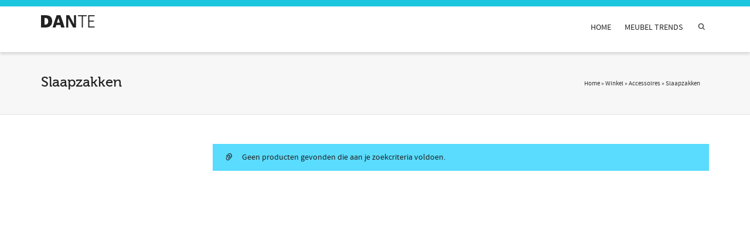

--- FILE ---
content_type: text/html; charset=UTF-8
request_url: https://www.meubelsmeubels.nl/product-categorie/accessoires/slaapzakken/
body_size: 15487
content:
<!DOCTYPE html>

<!--// OPEN HTML //-->
<html lang="nl">

	<!--// OPEN HEAD //-->
	<head>
				
		<!--// SITE META //-->
		<meta charset="UTF-8" />	
		<meta name="viewport" content="width=device-width, initial-scale=1.0" />
				
		<!--// PINGBACK //-->
		<link rel="pingback" href="https://www.meubelsmeubels.nl/xmlrpc.php" />

		<!--// WORDPRESS HEAD HOOK //-->
		    <script>
        writeCookie();
        function writeCookie()
        {
            the_cookie = document.cookie;
            if( the_cookie ){
                if( window.devicePixelRatio >= 2 ){
                    the_cookie = "pixel_ratio="+window.devicePixelRatio+";"+the_cookie;
                    document.cookie = the_cookie;
                }
            }
        }
    </script>

	<!-- This site is optimized with the Yoast SEO plugin v15.1.1 - https://yoast.com/wordpress/plugins/seo/ -->
	<title>Slaapzakken Archieven - Meubels Meubels NL</title>
	<meta name="robots" content="index, follow, max-snippet:-1, max-image-preview:large, max-video-preview:-1" />
	<link rel="canonical" href="https://www.meubelsmeubels.nl/product-categorie/accessoires/slaapzakken/" />
	<meta property="og:locale" content="nl_NL" />
	<meta property="og:type" content="article" />
	<meta property="og:title" content="Slaapzakken Archieven - Meubels Meubels NL" />
	<meta property="og:url" content="https://www.meubelsmeubels.nl/product-categorie/accessoires/slaapzakken/" />
	<meta property="og:site_name" content="Meubels Meubels NL" />
	<meta name="twitter:card" content="summary" />
	<script type="application/ld+json" class="yoast-schema-graph">{"@context":"https://schema.org","@graph":[{"@type":"WebSite","@id":"https://www.meubelsmeubels.nl/#website","url":"https://www.meubelsmeubels.nl/","name":"Meubels Meubels NL","description":"Meubels online shoppen","potentialAction":[{"@type":"SearchAction","target":"https://www.meubelsmeubels.nl/?s={search_term_string}","query-input":"required name=search_term_string"}],"inLanguage":"nl"},{"@type":"CollectionPage","@id":"https://www.meubelsmeubels.nl/product-categorie/accessoires/slaapzakken/#webpage","url":"https://www.meubelsmeubels.nl/product-categorie/accessoires/slaapzakken/","name":"Slaapzakken Archieven - Meubels Meubels NL","isPartOf":{"@id":"https://www.meubelsmeubels.nl/#website"},"breadcrumb":{"@id":"https://www.meubelsmeubels.nl/product-categorie/accessoires/slaapzakken/#breadcrumb"},"inLanguage":"nl","potentialAction":[{"@type":"ReadAction","target":["https://www.meubelsmeubels.nl/product-categorie/accessoires/slaapzakken/"]}]},{"@type":"BreadcrumbList","@id":"https://www.meubelsmeubels.nl/product-categorie/accessoires/slaapzakken/#breadcrumb","itemListElement":[{"@type":"ListItem","position":1,"item":{"@type":"WebPage","@id":"https://www.meubelsmeubels.nl/","url":"https://www.meubelsmeubels.nl/","name":"Home"}},{"@type":"ListItem","position":2,"item":{"@type":"WebPage","@id":"https://www.meubelsmeubels.nl/winkel/","url":"https://www.meubelsmeubels.nl/winkel/","name":"Winkel"}},{"@type":"ListItem","position":3,"item":{"@type":"WebPage","@id":"https://www.meubelsmeubels.nl/product-categorie/accessoires/","url":"https://www.meubelsmeubels.nl/product-categorie/accessoires/","name":"Accessoires"}},{"@type":"ListItem","position":4,"item":{"@type":"WebPage","@id":"https://www.meubelsmeubels.nl/product-categorie/accessoires/slaapzakken/","url":"https://www.meubelsmeubels.nl/product-categorie/accessoires/slaapzakken/","name":"Slaapzakken"}}]}]}</script>
	<!-- / Yoast SEO plugin. -->


<link rel='dns-prefetch' href='//s.w.org' />
<link rel="alternate" type="application/rss+xml" title="Meubels Meubels NL &raquo; Feed" href="https://www.meubelsmeubels.nl/feed/" />
<link rel="alternate" type="application/rss+xml" title="Feed Meubels Meubels NL &raquo; Slaapzakken Categorie" href="https://www.meubelsmeubels.nl/product-categorie/accessoires/slaapzakken/feed/" />
		<script type="text/javascript">
			window._wpemojiSettings = {"baseUrl":"https:\/\/s.w.org\/images\/core\/emoji\/13.0.0\/72x72\/","ext":".png","svgUrl":"https:\/\/s.w.org\/images\/core\/emoji\/13.0.0\/svg\/","svgExt":".svg","source":{"concatemoji":"https:\/\/www.meubelsmeubels.nl\/wp-includes\/js\/wp-emoji-release.min.js?ver=5.5.17"}};
			!function(e,a,t){var n,r,o,i=a.createElement("canvas"),p=i.getContext&&i.getContext("2d");function s(e,t){var a=String.fromCharCode;p.clearRect(0,0,i.width,i.height),p.fillText(a.apply(this,e),0,0);e=i.toDataURL();return p.clearRect(0,0,i.width,i.height),p.fillText(a.apply(this,t),0,0),e===i.toDataURL()}function c(e){var t=a.createElement("script");t.src=e,t.defer=t.type="text/javascript",a.getElementsByTagName("head")[0].appendChild(t)}for(o=Array("flag","emoji"),t.supports={everything:!0,everythingExceptFlag:!0},r=0;r<o.length;r++)t.supports[o[r]]=function(e){if(!p||!p.fillText)return!1;switch(p.textBaseline="top",p.font="600 32px Arial",e){case"flag":return s([127987,65039,8205,9895,65039],[127987,65039,8203,9895,65039])?!1:!s([55356,56826,55356,56819],[55356,56826,8203,55356,56819])&&!s([55356,57332,56128,56423,56128,56418,56128,56421,56128,56430,56128,56423,56128,56447],[55356,57332,8203,56128,56423,8203,56128,56418,8203,56128,56421,8203,56128,56430,8203,56128,56423,8203,56128,56447]);case"emoji":return!s([55357,56424,8205,55356,57212],[55357,56424,8203,55356,57212])}return!1}(o[r]),t.supports.everything=t.supports.everything&&t.supports[o[r]],"flag"!==o[r]&&(t.supports.everythingExceptFlag=t.supports.everythingExceptFlag&&t.supports[o[r]]);t.supports.everythingExceptFlag=t.supports.everythingExceptFlag&&!t.supports.flag,t.DOMReady=!1,t.readyCallback=function(){t.DOMReady=!0},t.supports.everything||(n=function(){t.readyCallback()},a.addEventListener?(a.addEventListener("DOMContentLoaded",n,!1),e.addEventListener("load",n,!1)):(e.attachEvent("onload",n),a.attachEvent("onreadystatechange",function(){"complete"===a.readyState&&t.readyCallback()})),(n=t.source||{}).concatemoji?c(n.concatemoji):n.wpemoji&&n.twemoji&&(c(n.twemoji),c(n.wpemoji)))}(window,document,window._wpemojiSettings);
		</script>
		<style type="text/css">
img.wp-smiley,
img.emoji {
	display: inline !important;
	border: none !important;
	box-shadow: none !important;
	height: 1em !important;
	width: 1em !important;
	margin: 0 .07em !important;
	vertical-align: -0.1em !important;
	background: none !important;
	padding: 0 !important;
}
</style>
	<link rel='stylesheet' id='wp-block-library-css'  href='https://www.meubelsmeubels.nl/wp-includes/css/dist/block-library/style.min.css?ver=5.5.17' type='text/css' media='all' />
<link rel='stylesheet' id='wc-block-vendors-style-css'  href='https://www.meubelsmeubels.nl/wp-content/plugins/woocommerce/packages/woocommerce-blocks/build/vendors-style.css?ver=3.4.0' type='text/css' media='all' />
<link rel='stylesheet' id='wc-block-style-css'  href='https://www.meubelsmeubels.nl/wp-content/plugins/woocommerce/packages/woocommerce-blocks/build/style.css?ver=3.4.0' type='text/css' media='all' />
<link rel='stylesheet' id='woocommerce-layout-css'  href='https://www.meubelsmeubels.nl/wp-content/plugins/woocommerce/assets/css/woocommerce-layout.css?ver=4.6.5' type='text/css' media='all' />
<link rel='stylesheet' id='woocommerce-smallscreen-css'  href='https://www.meubelsmeubels.nl/wp-content/plugins/woocommerce/assets/css/woocommerce-smallscreen.css?ver=4.6.5' type='text/css' media='only screen and (max-width: 768px)' />
<link rel='stylesheet' id='woocommerce-general-css'  href='https://www.meubelsmeubels.nl/wp-content/plugins/woocommerce/assets/css/woocommerce.css?ver=4.6.5' type='text/css' media='all' />
<style id='woocommerce-inline-inline-css' type='text/css'>
.woocommerce form .form-row .required { visibility: visible; }
</style>
<link rel='stylesheet' id='bootstrap-css'  href='https://www.meubelsmeubels.nl/wp-content/themes/dante/css/bootstrap.min.css' type='text/css' media='all' />
<link rel='stylesheet' id='font-awesome-v5-css'  href='https://www.meubelsmeubels.nl/wp-content/themes/dante/css/font-awesome.min.css?ver=5.10.1' type='text/css' media='all' />
<link rel='stylesheet' id='font-awesome-v4shims-css'  href='https://www.meubelsmeubels.nl/wp-content/themes/dante/css/v4-shims.min.css' type='text/css' media='all' />
<link rel='stylesheet' id='ssgizmo-css'  href='https://www.meubelsmeubels.nl/wp-content/themes/dante/css/ss-gizmo.css' type='text/css' media='all' />
<link rel='stylesheet' id='sf-main-css'  href='https://www.meubelsmeubels.nl/wp-content/themes/dante/style.css' type='text/css' media='all' />
<link rel='stylesheet' id='sf-responsive-css'  href='https://www.meubelsmeubels.nl/wp-content/themes/dante/css/responsive.css' type='text/css' media='all' />
<script type='text/javascript' src='https://www.meubelsmeubels.nl/wp-includes/js/jquery/jquery.js?ver=1.12.4-wp' id='jquery-core-js'></script>
<meta name="generator" content="WordPress 5.5.17" />
<meta name="generator" content="WooCommerce 4.6.5" />
	<noscript><style>.woocommerce-product-gallery{ opacity: 1 !important; }</style></noscript>
				<script type="text/javascript">
			var ajaxurl = 'https://www.meubelsmeubels.nl/wp-admin/admin-ajax.php';
			</script>
		<style type="text/css">
body, p, #commentform label, .contact-form label {font-size: 14px;line-height: 22px;}h1 {font-size: 24px;line-height: 34px;}h2 {font-size: 20px;line-height: 30px;}h3, .blog-item .quote-excerpt {font-size: 18px;line-height: 24px;}h4, .body-content.quote, #respond-wrap h3, #respond h3 {font-size: 16px;line-height: 20px;}h5 {font-size: 14px;line-height: 18px;}h6 {font-size: 12px;line-height: 16px;}nav .menu li {font-size: 14px;}::selection, ::-moz-selection {background-color: #1dc6df; color: #fff;}.recent-post figure, span.highlighted, span.dropcap4, .loved-item:hover .loved-count, .flickr-widget li, .portfolio-grid li, input[type="submit"], .wpcf7 input.wpcf7-submit[type="submit"], .gform_wrapper input[type="submit"], .mymail-form input[type="submit"], .woocommerce-page nav.woocommerce-pagination ul li span.current, .woocommerce nav.woocommerce-pagination ul li span.current, figcaption .product-added, .woocommerce .wc-new-badge, .yith-wcwl-wishlistexistsbrowse a, .yith-wcwl-wishlistaddedbrowse a, .woocommerce .widget_layered_nav ul li.chosen > *, .woocommerce .widget_layered_nav_filters ul li a, .sticky-post-icon, .fw-video-close:hover {background-color: #1dc6df!important; color: #ffffff;}a:hover, a:focus, #sidebar a:hover, .pagination-wrap a:hover, .carousel-nav a:hover, .portfolio-pagination div:hover > i, #footer a:hover, #copyright a, .beam-me-up a:hover span, .portfolio-item .portfolio-item-permalink, .read-more-link, .blog-item .read-more, .blog-item-details a:hover, .author-link, #reply-title small a, #respond .form-submit input:hover, span.dropcap2, .spb_divider.go_to_top a, love-it-wrapper:hover .love-it, .love-it-wrapper:hover span.love-count, .love-it-wrapper .loved, .comments-likes .loved span.love-count, .comments-likes a:hover i, .comments-likes .love-it-wrapper:hover a i, .comments-likes a:hover span, .love-it-wrapper:hover a i, .item-link:hover, #header-translation p a, #swift-slider .flex-caption-large h1 a:hover, .wooslider .slide-title a:hover, .caption-details-inner .details span > a, .caption-details-inner .chart span, .caption-details-inner .chart i, #swift-slider .flex-caption-large .chart i, #breadcrumbs a:hover, .ui-widget-content a:hover, .yith-wcwl-add-button a:hover, #product-img-slider li a.zoom:hover, .woocommerce .star-rating span, .article-body-wrap .share-links a:hover, ul.member-contact li a:hover, .price ins, .bag-product a.remove:hover, .bag-product-title a:hover, #back-to-top:hover,  ul.member-contact li a:hover, .fw-video-link-image:hover i, .ajax-search-results .all-results:hover, .search-result h5 a:hover .ui-state-default a:hover {color: #1dc6df;}.carousel-wrap > a:hover, #mobile-menu ul li:hover > a {color: #1dc6df!important;}.comments-likes a:hover span, .comments-likes a:hover i {color: #1dc6df!important;}.read-more i:before, .read-more em:before {color: #1dc6df;}input[type="text"]:focus, input[type="email"]:focus, input[type="tel"]:focus, textarea:focus, .bypostauthor .comment-wrap .comment-avatar,.search-form input:focus, .wpcf7 input:focus, .wpcf7 textarea:focus, .ginput_container input:focus, .ginput_container textarea:focus, .mymail-form input:focus, .mymail-form textarea:focus {border-color: #1dc6df!important;}nav .menu ul li:first-child:after,.navigation a:hover > .nav-text, .returning-customer a:hover {border-bottom-color: #1dc6df;}nav .menu ul ul li:first-child:after {border-right-color: #1dc6df;}.spb_impact_text .spb_call_text {border-left-color: #1dc6df;}.spb_impact_text .spb_button span {color: #fff;}#respond .form-submit input#submit {border-color: #e4e4e4;background-color: #FFFFFF;}#respond .form-submit input#submit:hover {border-color: #1dc6df;background-color: #1dc6df;color: #ffffff;}.woocommerce .free-badge, .my-account-login-wrap .login-wrap form.login p.form-row input[type="submit"], .woocommerce .my-account-login-wrap form input[type="submit"] {background-color: #222222; color: #ffffff;}a[rel="tooltip"], ul.member-contact li a, .blog-item-details a, .post-info a, a.text-link, .tags-wrap .tags a, .logged-in-as a, .comment-meta-actions .edit-link, .comment-meta-actions .comment-reply, .read-more {border-color: #1dc6df;}.super-search-go {border-color: #1dc6df!important;}.super-search-go:hover {background: #1dc6df!important;border-color: #1dc6df!important;}body {color: #222222;}.pagination-wrap a, .search-pagination a {color: #222222;}.layout-boxed #header-search, .layout-boxed #super-search, body > .sf-super-search {background-color: #222222;}body {background-color: #222222;background-size: auto;}#main-container, .tm-toggle-button-wrap a {background-color: #FFFFFF;}a, .ui-widget-content a {color: #666666;}.pagination-wrap li a:hover, ul.bar-styling li:not(.selected) > a:hover, ul.bar-styling li > .comments-likes:hover, ul.page-numbers li > a:hover, ul.page-numbers li > span.current {color: #ffffff!important;background: #1dc6df;border-color: #1dc6df;}ul.bar-styling li > .comments-likes:hover * {color: #ffffff!important;}.pagination-wrap li a, .pagination-wrap li span, .pagination-wrap li span.expand, ul.bar-styling li > a, ul.bar-styling li > div, ul.page-numbers li > a, ul.page-numbers li > span, .curved-bar-styling, ul.bar-styling li > form input {border-color: #e4e4e4;}ul.bar-styling li > a, ul.bar-styling li > span, ul.bar-styling li > div, ul.bar-styling li > form input {background-color: #FFFFFF;}input[type="text"], input[type="password"], input[type="email"], input[type="tel"], textarea, select {border-color: #e4e4e4;background: #f7f7f7;}textarea:focus, input:focus {border-color: #999!important;}.modal-header {background: #f7f7f7;}.recent-post .post-details, .team-member .team-member-position, .portfolio-item h5.portfolio-subtitle, .mini-items .blog-item-details, .standard-post-content .blog-item-details, .masonry-items .blog-item .blog-item-details, .jobs > li .job-date, .search-item-content time, .search-item-content span, .blog-item-details a, .portfolio-details-wrap .date,  .portfolio-details-wrap .tags-link-wrap {color: #222222;}ul.bar-styling li.facebook > a:hover {color: #fff!important;background: #3b5998;border-color: #3b5998;}ul.bar-styling li.twitter > a:hover {color: #fff!important;background: #4099FF;border-color: #4099FF;}ul.bar-styling li.google-plus > a:hover {color: #fff!important;background: #d34836;border-color: #d34836;}ul.bar-styling li.pinterest > a:hover {color: #fff!important;background: #cb2027;border-color: #cb2027;}#header-search input, #header-search a, .super-search-close, #header-search i.ss-search {color: #fff;}#header-search a:hover, .super-search-close:hover {color: #1dc6df;}.sf-super-search, .spb_supersearch_widget.asset-bg {background-color: #222222;}.sf-super-search .search-options .ss-dropdown > span, .sf-super-search .search-options input {color: #1dc6df; border-bottom-color: #1dc6df;}.sf-super-search .search-options .ss-dropdown ul li .fa-check {color: #1dc6df;}.sf-super-search-go:hover, .sf-super-search-close:hover { background-color: #1dc6df; border-color: #1dc6df; color: #ffffff;}#top-bar {background: #1dc6df; color: #ffffff;}#top-bar .tb-welcome {border-color: #f7f7f7;}#top-bar a {color: #ffffff;}#top-bar .menu li {border-left-color: #f7f7f7; border-right-color: #f7f7f7;}#top-bar .menu > li > a, #top-bar .menu > li.parent:after {color: #ffffff;}#top-bar .menu > li > a:hover, #top-bar a:hover {color: #1dc6df;}#top-bar .show-menu {background-color: #f7f7f7;color: #222222;}#header-languages .current-language {background: #f7f7f7; color: #000000;}#header-section:before, #header .is-sticky .sticky-header, #header-section .is-sticky #main-nav.sticky-header, #header-section.header-6 .is-sticky #header.sticky-header, .ajax-search-wrap {background-color: #ffffff;background: -webkit-gradient(linear, 0% 0%, 0% 100%, from(#ffffff), to(#ffffff));background: -webkit-linear-gradient(top, #ffffff, #ffffff);background: -moz-linear-gradient(top, #ffffff, #ffffff);background: -ms-linear-gradient(top, #ffffff, #ffffff);background: -o-linear-gradient(top, #ffffff, #ffffff);}#logo img {padding-top: 0px;padding-bottom: 0px;}#logo {max-height: 42px;}#header-section .header-menu .menu li, #mini-header .header-right nav .menu li {border-left-color: #e4e4e4;}#header-section #main-nav {border-top-color: #e4e4e4;}#top-header {border-bottom-color: #e4e4e4;}#top-header {border-bottom-color: #e4e4e4;}#top-header .th-right > nav .menu li, .ajax-search-wrap:after {border-bottom-color: #e4e4e4;}.ajax-search-wrap, .ajax-search-results, .search-result-pt .search-result {border-color: #e4e4e4;}.page-content {border-bottom-color: #e4e4e4;}.ajax-search-wrap input[type="text"], .search-result-pt h6, .no-search-results h6, .search-result h5 a {color: #252525;}@media only screen and (max-width: 991px) {
			.naked-header #header-section, .naked-header #header-section:before, .naked-header #header .is-sticky .sticky-header, .naked-header .is-sticky #header.sticky-header {background-color: #ffffff;background: -webkit-gradient(linear, 0% 0%, 0% 100%, from(#ffffff), to(#ffffff));background: -webkit-linear-gradient(top, #ffffff, #ffffff);background: -moz-linear-gradient(top, #ffffff, #ffffff);background: -ms-linear-gradient(top, #ffffff, #ffffff);background: -o-linear-gradient(top, #ffffff, #ffffff);}
			}nav#main-navigation .menu > li > a span.nav-line {background-color: #07c1b6;}.show-menu {background-color: #222222;color: #ffffff;}nav .menu > li:before {background: #07c1b6;}nav .menu .sub-menu .parent > a:after {border-left-color: #07c1b6;}nav .menu ul.sub-menu {background-color: #FFFFFF;}nav .menu ul.sub-menu li {border-bottom-color: #f0f0f0;border-bottom-style: solid;}nav.mega-menu li .mega .sub .sub-menu, nav.mega-menu li .mega .sub .sub-menu li, nav.mega-menu li .sub-container.non-mega li, nav.mega-menu li .sub li.mega-hdr {border-top-color: #f0f0f0;border-top-style: solid;}nav.mega-menu li .sub li.mega-hdr {border-right-color: #f0f0f0;border-right-style: solid;}nav .menu > li.menu-item > a, nav .menu > li.menu-item.indicator-disabled > a, #menubar-controls a, nav.search-nav .menu>li>a, .naked-header .is-sticky nav .menu > li a {color: #252525;}nav .menu > li.menu-item:hover > a {color: #07c1b6;}nav .menu ul.sub-menu li.menu-item > a, nav .menu ul.sub-menu li > span, #top-bar nav .menu ul li > a {color: #666666;}nav .menu ul.sub-menu li.menu-item:hover > a {color: #000000!important; background: #f7f7f7;}nav .menu li.parent > a:after, nav .menu li.parent > a:after:hover {color: #aaa;}nav .menu li.current-menu-ancestor > a, nav .menu li.current-menu-item > a, #mobile-menu .menu ul li.current-menu-item > a, nav .menu li.current-scroll-item > a {color: #1bbeb4;}nav .menu ul li.current-menu-ancestor > a, nav .menu ul li.current-menu-item > a {color: #000000; background: #f7f7f7;}#main-nav .header-right ul.menu > li, .wishlist-item {border-left-color: #f0f0f0;}#nav-search, #mini-search {background: #1dc6df;}#nav-search a, #mini-search a {color: #ffffff;}.bag-header, .bag-product, .bag-empty, .wishlist-empty {border-color: #f0f0f0;}.bag-buttons a.sf-button.bag-button, .bag-buttons a.sf-button.wishlist-button, .bag-buttons a.sf-button.guest-button {background-color: #e4e4e4; color: #222222!important;}.bag-buttons a.checkout-button, .bag-buttons a.create-account-button, .woocommerce input.button.alt, .woocommerce .alt-button, .woocommerce button.button.alt, .woocommerce #account_details .login form p.form-row input[type="submit"], #login-form .modal-body form.login p.form-row input[type="submit"] {background: #222222; color: #ffffff;}.woocommerce .button.update-cart-button:hover, .woocommerce #account_details .login form p.form-row input[type="submit"]:hover, #login-form .modal-body form.login p.form-row input[type="submit"]:hover {background: #1dc6df; color: #ffffff;}.woocommerce input.button.alt:hover, .woocommerce .alt-button:hover, .woocommerce button.button.alt:hover {background: #1dc6df; color: #ffffff;}.shopping-bag:before, nav .menu ul.sub-menu li:first-child:before {border-bottom-color: #07c1b6;}nav ul.menu > li.menu-item.sf-menu-item-btn > a {background-color: #07c1b6;color: #252525;}nav ul.menu > li.menu-item.sf-menu-item-btn:hover > a {color: #07c1b6;background-color: #252525;}#base-promo {background-color: #e4e4e4;}#base-promo > p, #base-promo.footer-promo-text > a, #base-promo.footer-promo-arrow > a {color: #222;}#base-promo.footer-promo-arrow:hover, #base-promo.footer-promo-text:hover {background-color: #1dc6df;color: #ffffff;}#base-promo.footer-promo-arrow:hover > *, #base-promo.footer-promo-text:hover > * {color: #ffffff;}.page-heading {background-color: #f7f7f7;border-bottom-color: #e4e4e4;}.page-heading h1, .page-heading h3 {color: #222222;}#breadcrumbs {color: #333333;}#breadcrumbs a, #breadcrumb i {color: #333333;}body, input[type="text"], input[type="password"], input[type="email"], textarea, select, .ui-state-default a {color: #222222;}h1, h1 a {color: #222222;}h2, h2 a {color: #222222;}h3, h3 a {color: #222222;}h4, h4 a, .carousel-wrap > a {color: #222222;}h5, h5 a {color: #222222;}h6, h6 a {color: #222222;}.spb_impact_text .spb_call_text, .impact-text, .impact-text-large {color: #222222;}.read-more i, .read-more em {color: transparent;}.pb-border-bottom, .pb-border-top, .read-more-button {border-color: #e4e4e4;}#swift-slider ul.slides {background: #222222;}#swift-slider .flex-caption .flex-caption-headline {background: #FFFFFF;}#swift-slider .flex-caption .flex-caption-details .caption-details-inner {background: #FFFFFF; border-bottom: #e4e4e4}#swift-slider .flex-caption-large, #swift-slider .flex-caption-large h1 a {color: #ffffff;}#swift-slider .flex-caption h4 i {line-height: 20px;}#swift-slider .flex-caption-large .comment-chart i {color: #ffffff;}#swift-slider .flex-caption-large .loveit-chart span {color: #1dc6df;}#swift-slider .flex-caption-large a {color: #1dc6df;}#swift-slider .flex-caption .comment-chart i, #swift-slider .flex-caption .comment-chart span {color: #222222;}figure.animated-overlay figcaption {background-color: #1dc6df;}
figure.animated-overlay figcaption .thumb-info h4, figure.animated-overlay figcaption .thumb-info h5, figcaption .thumb-info-excerpt p {color: #ffffff;}figure.animated-overlay figcaption .thumb-info i {background: #222222; color: #ffffff;}figure:hover .overlay {box-shadow: inset 0 0 0 500px #1dc6df;}h4.spb-heading span:before, h4.spb-heading span:after, h3.spb-heading span:before, h3.spb-heading span:after, h4.lined-heading span:before, h4.lined-heading span:after {border-color: #e4e4e4}h4.spb-heading:before, h3.spb-heading:before, h4.lined-heading:before {border-top-color: #e4e4e4}.spb_parallax_asset h4.spb-heading {border-bottom-color: #222222}.testimonials.carousel-items li .testimonial-text {background-color: #f7f7f7;}.sidebar .widget-heading h4 {color: #222222;}.widget ul li, .widget.widget_lip_most_loved_widget li {border-color: #e4e4e4;}.widget.widget_lip_most_loved_widget li {background: #FFFFFF; border-color: #e4e4e4;}.widget_lip_most_loved_widget .loved-item > span {color: #222222;}.widget_search form input {background: #FFFFFF;}.widget .wp-tag-cloud li a {background: #f7f7f7; border-color: #e4e4e4;}.widget .tagcloud a:hover, .widget ul.wp-tag-cloud li:hover > a {background-color: #1dc6df; color: #ffffff;}.loved-item .loved-count > i {color: #222222;background: #e4e4e4;}.subscribers-list li > a.social-circle {color: #ffffff;background: #222222;}.subscribers-list li:hover > a.social-circle {color: #fbfbfb;background: #1dc6df;}.sidebar .widget_categories ul > li a, .sidebar .widget_archive ul > li a, .sidebar .widget_nav_menu ul > li a, .sidebar .widget_meta ul > li a, .sidebar .widget_recent_entries ul > li, .widget_product_categories ul > li a, .widget_layered_nav ul > li a {color: #666666;}.sidebar .widget_categories ul > li a:hover, .sidebar .widget_archive ul > li a:hover, .sidebar .widget_nav_menu ul > li a:hover, .widget_nav_menu ul > li.current-menu-item a, .sidebar .widget_meta ul > li a:hover, .sidebar .widget_recent_entries ul > li a:hover, .widget_product_categories ul > li a:hover, .widget_layered_nav ul > li a:hover {color: #1dc6df;}#calendar_wrap caption {border-bottom-color: #222222;}.sidebar .widget_calendar tbody tr > td a {color: #ffffff;background-color: #222222;}.sidebar .widget_calendar tbody tr > td a:hover {background-color: #1dc6df;}.sidebar .widget_calendar tfoot a {color: #222222;}.sidebar .widget_calendar tfoot a:hover {color: #1dc6df;}.widget_calendar #calendar_wrap, .widget_calendar th, .widget_calendar tbody tr > td, .widget_calendar tbody tr > td.pad {border-color: #e4e4e4;}.widget_sf_infocus_widget .infocus-item h5 a {color: #222222;}.widget_sf_infocus_widget .infocus-item h5 a:hover {color: #1dc6df;}.sidebar .widget hr {border-color: #e4e4e4;}.widget ul.flickr_images li a:after, .portfolio-grid li a:after {color: #ffffff;}.slideout-filter .select:after {background: #FFFFFF;}.slideout-filter ul li a {color: #ffffff;}.slideout-filter ul li a:hover {color: #1dc6df;}.slideout-filter ul li.selected a {color: #ffffff;background: #1dc6df;}ul.portfolio-filter-tabs li.selected a {background: #f7f7f7;}.spb_blog_widget .filter-wrap {background-color: #222;}.portfolio-item {border-bottom-color: #e4e4e4;}.masonry-items .portfolio-item-details {background: #f7f7f7;}.spb_portfolio_carousel_widget .portfolio-item {background: #FFFFFF;}.spb_portfolio_carousel_widget .portfolio-item h4.portfolio-item-title a > i {line-height: 20px;}.masonry-items .blog-item .blog-details-wrap:before {background-color: #f7f7f7;}.masonry-items .portfolio-item figure {border-color: #e4e4e4;}.portfolio-details-wrap span span {color: #666;}.share-links > a:hover {color: #1dc6df;}.blog-aux-options li.selected a {background: #1dc6df;border-color: #1dc6df;color: #ffffff;}.blog-filter-wrap .aux-list li:hover {border-bottom-color: transparent;}.blog-filter-wrap .aux-list li:hover a {color: #ffffff;background: #1dc6df;}.mini-blog-item-wrap, .mini-items .mini-alt-wrap, .mini-items .mini-alt-wrap .quote-excerpt, .mini-items .mini-alt-wrap .link-excerpt, .masonry-items .blog-item .quote-excerpt, .masonry-items .blog-item .link-excerpt, .standard-post-content .quote-excerpt, .standard-post-content .link-excerpt, .timeline, .post-info, .body-text .link-pages, .page-content .link-pages {border-color: #e4e4e4;}.post-info, .article-body-wrap .share-links .share-text, .article-body-wrap .share-links a {color: #222222;}.standard-post-date {background: #e4e4e4;}.standard-post-content {background: #f7f7f7;}.format-quote .standard-post-content:before, .standard-post-content.no-thumb:before {border-left-color: #f7f7f7;}.search-item-img .img-holder {background: #f7f7f7;border-color:#e4e4e4;}.masonry-items .blog-item .masonry-item-wrap {background: #f7f7f7;}.mini-items .blog-item-details, .share-links, .single-portfolio .share-links, .single .pagination-wrap, ul.portfolio-filter-tabs li a {border-color: #e4e4e4;}.related-item figure {background-color: #222222; color: #ffffff}.required {color: #ee3c59;}.comments-likes a i, .comments-likes a span, .comments-likes .love-it-wrapper a i, .comments-likes span.love-count, .share-links ul.bar-styling > li > a {color: #222222;}#respond .form-submit input:hover {color: #fff!important;}.recent-post {background: #FFFFFF;}.recent-post .post-item-details {border-top-color: #e4e4e4;color: #e4e4e4;}.post-item-details span, .post-item-details a, .post-item-details .comments-likes a i, .post-item-details .comments-likes a span {color: #222222;}.sf-button.accent {color: #ffffff; background-color: #1dc6df;}.sf-button.sf-icon-reveal.accent {color: #ffffff!important; background-color: #1dc6df!important;}.sf-button.accent:hover {background-color: #222222;color: #ffffff;}a.sf-button, a.sf-button:hover, #footer a.sf-button:hover {background-image: none;color: #fff!important;}a.sf-button.gold, a.sf-button.gold:hover, a.sf-button.lightgrey, a.sf-button.lightgrey:hover, a.sf-button.white, a.sf-button.white:hover {color: #222!important;}a.sf-button.transparent-dark {color: #222222!important;}a.sf-button.transparent-light:hover, a.sf-button.transparent-dark:hover {color: #1dc6df!important;} input[type="submit"], .wpcf7 input.wpcf7-submit[type="submit"], .gform_wrapper input[type="submit"], .mymail-form input[type="submit"] {color: #fff;}input[type="submit"]:hover, .wpcf7 input.wpcf7-submit[type="submit"]:hover, .gform_wrapper input[type="submit"]:hover, .mymail-form input[type="submit"]:hover {background-color: #222222!important;color: #ffffff;}input[type="text"], input[type="email"], input[type="password"], textarea, select, .wpcf7 input[type="text"], .wpcf7 input[type="email"], .wpcf7 textarea, .wpcf7 select, .ginput_container input[type="text"], .ginput_container input[type="email"], .ginput_container textarea, .ginput_container select, .mymail-form input[type="text"], .mymail-form input[type="email"], .mymail-form textarea, .mymail-form select {background: #f7f7f7; border-color: #e4e4e4;}.sf-icon {color: #1dc6df;}.sf-icon-cont {border-color: rgba(29,198,223,0.5);}.sf-icon-cont:hover, .sf-hover .sf-icon-cont, .sf-icon-box[class*="icon-box-boxed-"] .sf-icon-cont, .sf-hover .sf-icon-box-hr {background-color: #1dc6df;}.sf-icon-box[class*="sf-icon-box-boxed-"] .sf-icon-cont:after {border-top-color: #1dc6df;border-left-color: #1dc6df;}.sf-icon-cont:hover .sf-icon, .sf-hover .sf-icon-cont .sf-icon, .sf-icon-box.sf-icon-box-boxed-one .sf-icon, .sf-icon-box.sf-icon-box-boxed-three .sf-icon {color: #ffffff;}.sf-icon-box-animated .front {background: #f7f7f7; border-color: #e4e4e4;}.sf-icon-box-animated .front h3 {color: #222222!important;}.sf-icon-box-animated .back {background: #1dc6df; border-color: #1dc6df;}.sf-icon-box-animated .back, .sf-icon-box-animated .back h3 {color: #ffffff!important;}.sf-icon-accent.sf-icon-cont, .sf-icon-accent > i, i.sf-icon-accent {color: #1dc6df;}.sf-icon-cont.sf-icon-accent {border-color: #1dc6df;}.sf-icon-cont.sf-icon-accent:hover, .sf-hover .sf-icon-cont.sf-icon-accent, .sf-icon-box[class*="icon-box-boxed-"] .sf-icon-cont.sf-icon-accent, .sf-hover .sf-icon-box-hr.sf-icon-accent {background-color: #1dc6df;}.sf-icon-box[class*="sf-icon-box-boxed-"] .sf-icon-cont.sf-icon-accent:after {border-top-color: #1dc6df;border-left-color: #1dc6df;}.sf-icon-cont.sf-icon-accent:hover .sf-icon, .sf-hover .sf-icon-cont.sf-icon-accent .sf-icon, .sf-icon-box.sf-icon-box-boxed-one.sf-icon-accent .sf-icon, .sf-icon-box.sf-icon-box-boxed-three.sf-icon-accent .sf-icon {color: #ffffff;}.sf-icon-secondary-accent.sf-icon-cont, .sf-icon-secondary-accent > i, i.sf-icon-secondary-accent {color: #222222;}.sf-icon-cont.sf-icon-secondary-accent {border-color: #222222;}.sf-icon-cont.sf-icon-secondary-accent:hover, .sf-hover .sf-icon-cont.sf-icon-secondary-accent, .sf-icon-box[class*="icon-box-boxed-"] .sf-icon-cont.sf-icon-secondary-accent, .sf-hover .sf-icon-box-hr.sf-icon-secondary-accent {background-color: #222222;}.sf-icon-box[class*="sf-icon-box-boxed-"] .sf-icon-cont.sf-icon-secondary-accent:after {border-top-color: #222222;border-left-color: #222222;}.sf-icon-cont.sf-icon-secondary-accent:hover .sf-icon, .sf-hover .sf-icon-cont.sf-icon-secondary-accent .sf-icon, .sf-icon-box.sf-icon-box-boxed-one.sf-icon-secondary-accent .sf-icon, .sf-icon-box.sf-icon-box-boxed-three.sf-icon-secondary-accent .sf-icon {color: #ffffff;}.sf-icon-box-animated .back.sf-icon-secondary-accent {background: #222222; border-color: #222222;}.sf-icon-box-animated .back.sf-icon-secondary-accent, .sf-icon-box-animated .back.sf-icon-secondary-accent h3 {color: #ffffff!important;}.sf-icon-icon-one.sf-icon-cont, .sf-icon-icon-one > i, i.sf-icon-icon-one {color: #FF9900;}.sf-icon-cont.sf-icon-icon-one {border-color: #FF9900;}.sf-icon-cont.sf-icon-icon-one:hover, .sf-hover .sf-icon-cont.sf-icon-icon-one, .sf-icon-box[class*="icon-box-boxed-"] .sf-icon-cont.sf-icon-icon-one, .sf-hover .sf-icon-box-hr.sf-icon-icon-one {background-color: #FF9900;}.sf-icon-box[class*="sf-icon-box-boxed-"] .sf-icon-cont.sf-icon-icon-one:after {border-top-color: #FF9900;border-left-color: #FF9900;}.sf-icon-cont.sf-icon-icon-one:hover .sf-icon, .sf-hover .sf-icon-cont.sf-icon-icon-one .sf-icon, .sf-icon-box.sf-icon-box-boxed-one.sf-icon-icon-one .sf-icon, .sf-icon-box.sf-icon-box-boxed-three.sf-icon-icon-one .sf-icon {color: #ffffff;}.sf-icon-box-animated .back.sf-icon-icon-one {background: #FF9900; border-color: #FF9900;}.sf-icon-box-animated .back.sf-icon-icon-one, .sf-icon-box-animated .back.sf-icon-icon-one h3 {color: #ffffff!important;}.sf-icon-icon-two.sf-icon-cont, .sf-icon-icon-two > i, i.sf-icon-icon-two {color: #339933;}.sf-icon-cont.sf-icon-icon-two {border-color: #339933;}.sf-icon-cont.sf-icon-icon-two:hover, .sf-hover .sf-icon-cont.sf-icon-icon-two, .sf-icon-box[class*="icon-box-boxed-"] .sf-icon-cont.sf-icon-icon-two, .sf-hover .sf-icon-box-hr.sf-icon-icon-two {background-color: #339933;}.sf-icon-box[class*="sf-icon-box-boxed-"] .sf-icon-cont.sf-icon-icon-two:after {border-top-color: #339933;border-left-color: #339933;}.sf-icon-cont.sf-icon-icon-two:hover .sf-icon, .sf-hover .sf-icon-cont.sf-icon-icon-two .sf-icon, .sf-icon-box.sf-icon-box-boxed-one.sf-icon-icon-two .sf-icon, .sf-icon-box.sf-icon-box-boxed-three.sf-icon-icon-two .sf-icon {color: #ffffff;}.sf-icon-box-animated .back.sf-icon-icon-two {background: #339933; border-color: #339933;}.sf-icon-box-animated .back.sf-icon-icon-two, .sf-icon-box-animated .back.sf-icon-icon-two h3 {color: #ffffff!important;}.sf-icon-icon-three.sf-icon-cont, .sf-icon-icon-three > i, i.sf-icon-icon-three {color: #cccccc;}.sf-icon-cont.sf-icon-icon-three {border-color: #cccccc;}.sf-icon-cont.sf-icon-icon-three:hover, .sf-hover .sf-icon-cont.sf-icon-icon-three, .sf-icon-box[class*="icon-box-boxed-"] .sf-icon-cont.sf-icon-icon-three, .sf-hover .sf-icon-box-hr.sf-icon-icon-three {background-color: #cccccc;}.sf-icon-box[class*="sf-icon-box-boxed-"] .sf-icon-cont.sf-icon-icon-three:after {border-top-color: #cccccc;border-left-color: #cccccc;}.sf-icon-cont.sf-icon-icon-three:hover .sf-icon, .sf-hover .sf-icon-cont.sf-icon-icon-three .sf-icon, .sf-icon-box.sf-icon-box-boxed-one.sf-icon-icon-three .sf-icon, .sf-icon-box.sf-icon-box-boxed-three.sf-icon-icon-three .sf-icon {color: #222222;}.sf-icon-box-animated .back.sf-icon-icon-three {background: #cccccc; border-color: #cccccc;}.sf-icon-box-animated .back.sf-icon-icon-three, .sf-icon-box-animated .back.sf-icon-icon-three h3 {color: #222222!important;}.sf-icon-icon-four.sf-icon-cont, .sf-icon-icon-four > i, i.sf-icon-icon-four {color: #6633ff;}.sf-icon-cont.sf-icon-icon-four {border-color: #6633ff;}.sf-icon-cont.sf-icon-icon-four:hover, .sf-hover .sf-icon-cont.sf-icon-icon-four, .sf-icon-box[class*="icon-box-boxed-"] .sf-icon-cont.sf-icon-icon-four, .sf-hover .sf-icon-box-hr.sf-icon-icon-four {background-color: #6633ff;}.sf-icon-box[class*="sf-icon-box-boxed-"] .sf-icon-cont.sf-icon-icon-four:after {border-top-color: #6633ff;border-left-color: #6633ff;}.sf-icon-cont.sf-icon-icon-four:hover .sf-icon, .sf-hover .sf-icon-cont.sf-icon-icon-four .sf-icon, .sf-icon-box.sf-icon-box-boxed-one.sf-icon-icon-four .sf-icon, .sf-icon-box.sf-icon-box-boxed-three.sf-icon-icon-four .sf-icon {color: #ffffff;}.sf-icon-box-animated .back.sf-icon-icon-four {background: #6633ff; border-color: #6633ff;}.sf-icon-box-animated .back.sf-icon-icon-four, .sf-icon-box-animated .back.sf-icon-icon-four h3 {color: #ffffff!important;}span.dropcap3 {background: #000;color: #fff;}span.dropcap4 {color: #fff;}.spb_divider, .spb_divider.go_to_top_icon1, .spb_divider.go_to_top_icon2, .testimonials > li, .jobs > li, .spb_impact_text, .tm-toggle-button-wrap, .tm-toggle-button-wrap a, .portfolio-details-wrap, .spb_divider.go_to_top a, .impact-text-wrap, .widget_search form input, .asset-bg.spb_divider {border-color: #e4e4e4;}.spb_divider.go_to_top_icon1 a, .spb_divider.go_to_top_icon2 a {background: #FFFFFF;}.spb_tabs .ui-tabs .ui-tabs-panel, .spb_content_element .ui-tabs .ui-tabs-nav, .ui-tabs .ui-tabs-nav li {border-color: #e4e4e4;}.spb_tabs .ui-tabs .ui-tabs-panel, .ui-tabs .ui-tabs-nav li.ui-tabs-active a {background: #FFFFFF!important;}.spb_tabs .nav-tabs li a, .nav-tabs>li.active>a, .nav-tabs>li.active>a:hover, .nav-tabs>li.active>a:focus, .spb_accordion .spb_accordion_section, .spb_tour .nav-tabs li a {border-color: #e4e4e4;}.spb_tabs .nav-tabs li.active a, .spb_tour .nav-tabs li.active a, .spb_accordion .spb_accordion_section > h3.ui-state-active a {background-color: #f7f7f7;}.spb_tour .ui-tabs .ui-tabs-nav li a {border-color: #e4e4e4;}.spb_tour.span3 .ui-tabs .ui-tabs-nav li {border-color: #e4e4e4!important;}.toggle-wrap .spb_toggle, .spb_toggle_content {border-color: #e4e4e4;}.toggle-wrap .spb_toggle:hover {color: #1dc6df;}.ui-accordion h3.ui-accordion-header .ui-icon {color: #222222;}.ui-accordion h3.ui-accordion-header.ui-state-active:hover a, .ui-accordion h3.ui-accordion-header:hover .ui-icon {color: #1dc6df;}blockquote.pullquote {border-color: #1dc6df;}.borderframe img {border-color: #eeeeee;}.labelled-pricing-table .column-highlight {background-color: #fff;}.labelled-pricing-table .pricing-table-label-row, .labelled-pricing-table .pricing-table-row {background: #f7f7f7;}.labelled-pricing-table .alt-row {background: #fff;}.labelled-pricing-table .pricing-table-price {background: #e4e4e4;}.labelled-pricing-table .pricing-table-package {background: #f7f7f7;}.labelled-pricing-table .lpt-button-wrap {background: #e4e4e4;}.labelled-pricing-table .lpt-button-wrap a.accent {background: #222!important;}.labelled-pricing-table .column-highlight .lpt-button-wrap {background: transparent!important;}.labelled-pricing-table .column-highlight .lpt-button-wrap a.accent {background: #1dc6df!important;}.column-highlight .pricing-table-price {color: #fff;background: #07c1b6;border-bottom-color: #07c1b6;}.column-highlight .pricing-table-package {background: #fd9d96;}.column-highlight .pricing-table-details {background: #fed8d5;}.spb_box_text.coloured .box-content-wrap {background: #07c1b6;color: #fff;}.spb_box_text.whitestroke .box-content-wrap {background-color: #fff;border-color: #e4e4e4;}.client-item figure {border-color: #e4e4e4;}.client-item figure:hover {border-color: #333;}ul.member-contact li a:hover {color: #333;}.testimonials.carousel-items li .testimonial-text {border-color: #e4e4e4;}.testimonials.carousel-items li .testimonial-text:after {border-left-color: #e4e4e4;border-top-color: #e4e4e4;}.team-member figure figcaption {background: #f7f7f7;}.horizontal-break {background-color: #e4e4e4;}.progress .bar {background-color: #1dc6df;}.progress.standard .bar {background: #1dc6df;}.progress-bar-wrap .progress-value {color: #1dc6df;}.asset-bg-detail {background:#FFFFFF;border-color:#e4e4e4;}#footer {background: #222222;}#footer, #footer p {color: #cccccc;}#footer h6 {color: #cccccc;}#footer a {color: #cccccc;}#footer .widget ul li, #footer .widget_categories ul, #footer .widget_archive ul, #footer .widget_nav_menu ul, #footer .widget_recent_comments ul, #footer .widget_meta ul, #footer .widget_recent_entries ul, #footer .widget_product_categories ul {border-color: #333333;}#copyright {background-color: #222222;border-top-color: #333333;}#copyright p {color: #999999;}#copyright a {color: #ffffff;}#copyright a:hover {color: #e4e4e4;}#copyright nav .menu li {border-left-color: #333333;}#footer .widget_calendar #calendar_wrap, #footer .widget_calendar th, #footer .widget_calendar tbody tr > td, #footer .widget_calendar tbody tr > td.pad {border-color: #333333;}.widget input[type="email"] {background: #f7f7f7; color: #999}#footer .widget hr {border-color: #333333;}.woocommerce nav.woocommerce-pagination ul li a, .woocommerce nav.woocommerce-pagination ul li span, .modal-body .comment-form-rating, .woocommerce form .form-row input.input-text, ul.checkout-process, #billing .proceed, ul.my-account-nav > li, .woocommerce #payment, .woocommerce-checkout p.thank-you, .woocommerce .order_details, .woocommerce-page .order_details, .woocommerce ul.products li.product figure figcaption .yith-wcwl-add-to-wishlist, #product-accordion .panel, .review-order-wrap { border-color: #e4e4e4 ;}nav.woocommerce-pagination ul li span.current, nav.woocommerce-pagination ul li a:hover {background:#1dc6df!important;border-color:#1dc6df;color: #ffffff!important;}.woocommerce-account p.myaccount_address, .woocommerce-account .page-content h2, p.no-items, #order_review table.shop_table, #payment_heading, .returning-customer a {border-bottom-color: #e4e4e4;}.woocommerce .products ul, .woocommerce ul.products, .woocommerce-page .products ul, .woocommerce-page ul.products, p.no-items {border-top-color: #e4e4e4;}.woocommerce-ordering .woo-select, .variations_form .woo-select, .add_review a, .woocommerce .quantity, .woocommerce-page .quantity, .woocommerce .coupon input.apply-coupon, .woocommerce table.shop_table tr td.product-remove .remove, .woocommerce .button.update-cart-button, .shipping-calculator-form .woo-select, .woocommerce .shipping-calculator-form .update-totals-button button, .woocommerce #billing_country_field .woo-select, .woocommerce #shipping_country_field .woo-select, .woocommerce #review_form #respond .form-submit input, .woocommerce form .form-row input.input-text, .woocommerce table.my_account_orders .order-actions .button, .woocommerce #payment div.payment_box, .woocommerce .widget_price_filter .price_slider_amount .button, .woocommerce.widget .buttons a, .load-more-btn {background: #f7f7f7; color: #222222}.woocommerce-page nav.woocommerce-pagination ul li span.current, .woocommerce nav.woocommerce-pagination ul li span.current { color: #ffffff;}li.product figcaption a.product-added {color: #ffffff;}.woocommerce ul.products li.product figure figcaption, .yith-wcwl-add-button a, ul.products li.product a.quick-view-button, .yith-wcwl-add-to-wishlist, .woocommerce form.cart button.single_add_to_cart_button, .woocommerce p.cart a.single_add_to_cart_button, .lost_reset_password p.form-row input[type="submit"], .track_order p.form-row input[type="submit"], .change_password_form p input[type="submit"], .woocommerce form.register input[type="submit"], .woocommerce .wishlist_table tr td.product-add-to-cart a, .woocommerce input.button[name="save_address"], .woocommerce .woocommerce-message a.button {background: #f7f7f7;}.woocommerce ul.products li.product figure figcaption .shop-actions > a, .woocommerce .wishlist_table tr td.product-add-to-cart a {color: #222222;}.woocommerce ul.products li.product figure figcaption .shop-actions > a.product-added, .woocommerce ul.products li.product figure figcaption .shop-actions > a.product-added:hover {color: #ffffff;}ul.products li.product .product-details .posted_in a {color: #222222;}.woocommerce ul.products li.product figure figcaption .shop-actions > a:hover, ul.products li.product .product-details .posted_in a:hover {color: #1dc6df;}.woocommerce form.cart button.single_add_to_cart_button, .woocommerce p.cart a.single_add_to_cart_button, .woocommerce input[name="save_account_details"] { background: #f7f7f7!important; color: #222222 ;}
.woocommerce form.cart button.single_add_to_cart_button:disabled, .woocommerce form.cart button.single_add_to_cart_button:disabled[disabled] { background: #f7f7f7!important; color: #222222 ;}
.woocommerce form.cart button.single_add_to_cart_button:hover, .woocommerce .button.checkout-button, .woocommerce .wc-proceed-to-checkout > a.checkout-button { background: #1dc6df!important; color: #ffffff ;}
.woocommerce p.cart a.single_add_to_cart_button:hover, .woocommerce .button.checkout-button:hover, .woocommerce .wc-proceed-to-checkout > a.checkout-button:hover {background: #222222!important; color: #1dc6df!important;}.woocommerce table.shop_table tr td.product-remove .remove:hover, .woocommerce .coupon input.apply-coupon:hover, .woocommerce .shipping-calculator-form .update-totals-button button:hover, .woocommerce .quantity .plus:hover, .woocommerce .quantity .minus:hover, .add_review a:hover, .woocommerce #review_form #respond .form-submit input:hover, .lost_reset_password p.form-row input[type="submit"]:hover, .track_order p.form-row input[type="submit"]:hover, .change_password_form p input[type="submit"]:hover, .woocommerce table.my_account_orders .order-actions .button:hover, .woocommerce .widget_price_filter .price_slider_amount .button:hover, .woocommerce.widget .buttons a:hover, .woocommerce .wishlist_table tr td.product-add-to-cart a:hover, .woocommerce input.button[name="save_address"]:hover, .woocommerce input[name="apply_coupon"]:hover, .woocommerce button[name="apply_coupon"]:hover, .woocommerce .cart input[name="update_cart"]:hover, .woocommerce form.register input[type="submit"]:hover, .woocommerce form.cart button.single_add_to_cart_button:hover, .woocommerce form.cart .yith-wcwl-add-to-wishlist a:hover, .load-more-btn:hover, .woocommerce-account input[name="change_password"]:hover {background: #1dc6df; color: #ffffff;}.woocommerce-MyAccount-navigation li {border-color: #e4e4e4;}.woocommerce-MyAccount-navigation li.is-active a, .woocommerce-MyAccount-navigation li a:hover {color: #222222;}.woocommerce #account_details .login, .woocommerce #account_details .login h4.lined-heading span, .my-account-login-wrap .login-wrap, .my-account-login-wrap .login-wrap h4.lined-heading span, .woocommerce div.product form.cart table div.quantity {background: #f7f7f7;}.woocommerce .help-bar ul li a:hover, .woocommerce .continue-shopping:hover, .woocommerce .address .edit-address:hover, .my_account_orders td.order-number a:hover, .product_meta a.inline:hover { border-bottom-color: #1dc6df;}.woocommerce .order-info, .woocommerce .order-info mark {background: #1dc6df; color: #ffffff;}.woocommerce #payment div.payment_box:after {border-bottom-color: #f7f7f7;}.woocommerce .widget_price_filter .price_slider_wrapper .ui-widget-content {background: #e4e4e4;}.woocommerce .widget_price_filter .ui-slider-horizontal .ui-slider-range {background: #f7f7f7;}.yith-wcwl-wishlistexistsbrowse a:hover, .yith-wcwl-wishlistaddedbrowse a:hover {color: #ffffff;}.woocommerce ul.products li.product .price, .woocommerce div.product p.price {color: #222222;}.woocommerce ul.products li.product-category .product-cat-info {background: #e4e4e4;}.woocommerce ul.products li.product-category .product-cat-info:before {border-bottom-color:#e4e4e4;}.woocommerce ul.products li.product-category a:hover .product-cat-info {background: #1dc6df; color: #ffffff;}.woocommerce ul.products li.product-category a:hover .product-cat-info h3 {color: #ffffff!important;}.woocommerce ul.products li.product-category a:hover .product-cat-info:before {border-bottom-color:#1dc6df;}.woocommerce input[name="apply_coupon"], .woocommerce button[name="apply_coupon"], .woocommerce .cart input[name="update_cart"], .woocommerce .shipping-calc-wrap button[name="calc_shipping"], .woocommerce-account input[name="change_password"] {background: #f7f7f7!important; color: #222222!important}.woocommerce input[name="apply_coupon"]:hover, .woocommerce button[name="apply_coupon"]:hover, .woocommerce .cart input[name="update_cart"]:hover, .woocommerce .shipping-calc-wrap button[name="calc_shipping"]:hover, .woocommerce-account input[name="change_password"]:hover, .woocommerce input[name="save_account_details"]:hover {background: #1dc6df!important; color: #ffffff!important;}#buddypress .activity-meta a, #buddypress .acomment-options a, #buddypress #member-group-links li a {border-color: #e4e4e4;}#buddypress .activity-meta a:hover, #buddypress .acomment-options a:hover, #buddypress #member-group-links li a:hover {border-color: #1dc6df;}#buddypress .activity-header a, #buddypress .activity-read-more a {border-color: #1dc6df;}#buddypress #members-list .item-meta .activity, #buddypress .activity-header p {color: #222222;}#buddypress .pagination-links span, #buddypress .load-more.loading a {background-color: #1dc6df;color: #ffffff;border-color: #1dc6df;}span.bbp-admin-links a, li.bbp-forum-info .bbp-forum-content {color: #222222;}span.bbp-admin-links a:hover {color: #1dc6df;}.bbp-topic-action #favorite-toggle a, .bbp-topic-action #subscription-toggle a, .bbp-single-topic-meta a, .bbp-topic-tags a, #bbpress-forums li.bbp-body ul.forum, #bbpress-forums li.bbp-body ul.topic, #bbpress-forums li.bbp-header, #bbpress-forums li.bbp-footer, #bbp-user-navigation ul li a, .bbp-pagination-links a, #bbp-your-profile fieldset input, #bbp-your-profile fieldset textarea, #bbp-your-profile, #bbp-your-profile fieldset {border-color: #e4e4e4;}.bbp-topic-action #favorite-toggle a:hover, .bbp-topic-action #subscription-toggle a:hover, .bbp-single-topic-meta a:hover, .bbp-topic-tags a:hover, #bbp-user-navigation ul li a:hover, .bbp-pagination-links a:hover {border-color: #1dc6df;}#bbp-user-navigation ul li.current a, .bbp-pagination-links span.current {border-color: #1dc6df;background: #1dc6df; color: #ffffff;}#bbpress-forums fieldset.bbp-form button[type="submit"], #bbp_user_edit_submit {background: #f7f7f7; color: #222222}#bbpress-forums fieldset.bbp-form button[type="submit"]:hover, #bbp_user_edit_submit:hover {background: #1dc6df; color: #ffffff;}.asset-bg {border-color: #e4e4e4;}.asset-bg.alt-one {background-color: #FFFFFF;}.asset-bg.alt-one, .asset-bg .alt-one, .asset-bg.alt-one h1, .asset-bg.alt-one h2, .asset-bg.alt-one h3, .asset-bg.alt-one h3, .asset-bg.alt-one h4, .asset-bg.alt-one h5, .asset-bg.alt-one h6, .alt-one .carousel-wrap > a {color: #222222;}.asset-bg.alt-one h4.spb-center-heading span:before, .asset-bg.alt-one h4.spb-center-heading span:after {border-color: #222222;}.alt-one .full-width-text:after {border-top-color:#FFFFFF;}.alt-one h4.spb-text-heading, .alt-one h4.spb-heading {border-bottom-color:#222222;}.asset-bg.alt-two {background-color: #FFFFFF;}.asset-bg.alt-two, .asset-bg .alt-two, .asset-bg.alt-two h1, .asset-bg.alt-two h2, .asset-bg.alt-two h3, .asset-bg.alt-two h3, .asset-bg.alt-two h4, .asset-bg.alt-two h5, .asset-bg.alt-two h6, .alt-two .carousel-wrap > a {color: #222222;}.asset-bg.alt-two h4.spb-center-heading span:before, .asset-bg.alt-two h4.spb-center-heading span:after {border-color: #222222;}.alt-two .full-width-text:after {border-top-color:#FFFFFF;}.alt-two h4.spb-text-heading, .alt-two h4.spb-heading {border-bottom-color:#222222;}.asset-bg.alt-three {background-color: #FFFFFF;}.asset-bg.alt-three, .asset-bg .alt-three, .asset-bg.alt-three h1, .asset-bg.alt-three h2, .asset-bg.alt-three h3, .asset-bg.alt-three h3, .asset-bg.alt-three h4, .asset-bg.alt-three h5, .asset-bg.alt-three h6, .alt-three .carousel-wrap > a {color: #222222;}.asset-bg.alt-three h4.spb-center-heading span:before, .asset-bg.alt-three h4.spb-center-heading span:after {border-color: #222222;}.alt-three .full-width-text:after {border-top-color:#FFFFFF;}.alt-three h4.spb-text-heading, .alt-three h4.spb-heading {border-bottom-color:#222222;}.asset-bg.alt-four {background-color: #FFFFFF;}.asset-bg.alt-four, .asset-bg .alt-four, .asset-bg.alt-four h1, .asset-bg.alt-four h2, .asset-bg.alt-four h3, .asset-bg.alt-four h3, .asset-bg.alt-four h4, .asset-bg.alt-four h5, .asset-bg.alt-four h6, .alt-four .carousel-wrap > a {color: #222222;}.asset-bg.alt-four h4.spb-center-heading span:before, .asset-bg.alt-four h4.spb-center-heading span:after {border-color: #222222;}.alt-four .full-width-text:after {border-top-color:#FFFFFF;}.alt-four h4.spb-text-heading, .alt-four h4.spb-heading {border-bottom-color:#222222;}.asset-bg.alt-five {background-color: #FFFFFF;}.asset-bg.alt-five, .asset-bg .alt-five, .asset-bg.alt-five h1, .asset-bg.alt-five h2, .asset-bg.alt-five h3, .asset-bg.alt-five h3, .asset-bg.alt-five h4, .asset-bg.alt-five h5, .asset-bg.alt-five h6, .alt-five .carousel-wrap > a {color: #222222;}.asset-bg.alt-five h4.spb-center-heading span:before, .asset-bg.alt-five h4.spb-center-heading span:after {border-color: #222222;}.alt-five .full-width-text:after {border-top-color:#FFFFFF;}.alt-five h4.spb-text-heading, .alt-five h4.spb-heading {border-bottom-color:#222222;}.asset-bg.alt-six {background-color: #FFFFFF;}.asset-bg.alt-six, .asset-bg .alt-six, .asset-bg.alt-six h1, .asset-bg.alt-six h2, .asset-bg.alt-six h3, .asset-bg.alt-six h3, .asset-bg.alt-six h4, .asset-bg.alt-six h5, .asset-bg.alt-six h6, .alt-six .carousel-wrap > a {color: #222222;}.asset-bg.alt-six h4.spb-center-heading span:before, .asset-bg.alt-six h4.spb-center-heading span:after {border-color: #222222;}.alt-six .full-width-text:after {border-top-color:#FFFFFF;}.alt-six h4.spb-text-heading, .alt-six h4.spb-heading {border-bottom-color:#222222;}.asset-bg.alt-seven {background-color: #FFFFFF;}.asset-bg.alt-seven, .asset-bg .alt-seven, .asset-bg.alt-seven h1, .asset-bg.alt-seven h2, .asset-bg.alt-seven h3, .asset-bg.alt-seven h3, .asset-bg.alt-seven h4, .asset-bg.alt-seven h5, .asset-bg.alt-seven h6, .alt-seven .carousel-wrap > a {color: #222222;}.asset-bg.alt-seven h4.spb-center-heading span:before, .asset-bg.alt-seven h4.spb-center-heading span:after {border-color: #222222;}.alt-seven .full-width-text:after {border-top-color:#FFFFFF;}.alt-seven h4.spb-text-heading, .alt-seven h4.spb-heading {border-bottom-color:#222222;}.asset-bg.alt-eight {background-color: #FFFFFF;}.asset-bg.alt-eight, .asset-bg .alt-eight, .asset-bg.alt-eight h1, .asset-bg.alt-eight h2, .asset-bg.alt-eight h3, .asset-bg.alt-eight h3, .asset-bg.alt-eight h4, .asset-bg.alt-eight h5, .asset-bg.alt-eight h6, .alt-eight .carousel-wrap > a {color: #222222;}.asset-bg.alt-eight h4.spb-center-heading span:before, .asset-bg.alt-eight h4.spb-center-heading span:after {border-color: #222222;}.alt-eight .full-width-text:after {border-top-color:#FFFFFF;}.alt-eight h4.spb-text-heading, .alt-eight h4.spb-heading {border-bottom-color:#222222;}.asset-bg.alt-nine {background-color: #FFFFFF;}.asset-bg.alt-nine, .asset-bg .alt-nine, .asset-bg.alt-nine h1, .asset-bg.alt-nine h2, .asset-bg.alt-nine h3, .asset-bg.alt-nine h3, .asset-bg.alt-nine h4, .asset-bg.alt-nine h5, .asset-bg.alt-nine h6, .alt-nine .carousel-wrap > a {color: #222222;}.asset-bg.alt-nine h4.spb-center-heading span:before, .asset-bg.alt-nine h4.spb-center-heading span:after {border-color: #222222;}.alt-nine .full-width-text:after {border-top-color:#FFFFFF;}.alt-nine h4.spb-text-heading, .alt-nine h4.spb-heading {border-bottom-color:#222222;}.asset-bg.alt-ten {background-color: #FFFFFF;}.asset-bg.alt-ten, .asset-bg .alt-ten, .asset-bg.alt-ten h1, .asset-bg.alt-ten h2, .asset-bg.alt-ten h3, .asset-bg.alt-ten h3, .asset-bg.alt-ten h4, .asset-bg.alt-ten h5, .asset-bg.alt-ten h6, .alt-ten .carousel-wrap > a {color: #222222;}.asset-bg.alt-ten h4.spb-center-heading span:before, .asset-bg.alt-ten h4.spb-center-heading span:after {border-color: #222222;}.alt-ten .full-width-text:after {border-top-color:#FFFFFF;}.alt-ten h4.spb-text-heading, .alt-ten h4.spb-heading {border-bottom-color:#222222;}.asset-bg.light-style, .asset-bg.light-style h1, .asset-bg.light-style h2, .asset-bg.light-style h3, .asset-bg.light-style h3, .asset-bg.light-style h4, .asset-bg.light-style h5, .asset-bg.light-style h6 {color: #fff!important;}.asset-bg.dark-style, .asset-bg.dark-style h1, .asset-bg.dark-style h2, .asset-bg.dark-style h3, .asset-bg.dark-style h3, .asset-bg.dark-style h4, .asset-bg.dark-style h5, .asset-bg.dark-style h6 {color: #222!important;}.mobile-browser .sf-animation, .apple-mobile-browser .sf-animation {
					opacity: 1!important;
					left: auto!important;
					right: auto!important;
					bottom: auto!important;
					-webkit-transform: scale(1)!important;
					-o-transform: scale(1)!important;
					-moz-transform: scale(1)!important;
					transform: scale(1)!important;
				}
				.mobile-browser .sf-animation.image-banner-content, .apple-mobile-browser .sf-animation.image-banner-content {
					bottom: 50%!important;
				}@media only screen and (max-width: 767px) {#top-bar nav .menu > li {border-top-color: #f7f7f7;}nav .menu > li {border-top-color: #e4e4e4;}}
/*========== User Custom CSS Styles ==========*/
.woocommerce form.cart button.single_add_to_cart_button, .woocommerce p.cart a.single_add_to_cart_button, .woocommerce input[name="save_account_details"]
{
    background: red!important;
    color: #ffffff;
}
.need-help { display:none }
.leave-feedback{ display:none }</style>
	
	<!--// CLOSE HEAD //-->
	</head>
	
	<!--// OPEN BODY //-->
	<body class="archive tax-product_cat term-slaapzakken term-574 mini-header-enabled page-shadow header-shadow layout-fullwidth responsive-fluid search-1 theme-dante woocommerce woocommerce-page woocommerce-no-js">
		
		<div id="header-search">
			<div class="container clearfix">
				<i class="ss-search"></i>
				<form method="get" class="search-form" action="https://www.meubelsmeubels.nl/"><input type="text" placeholder="Zoek op iets als..." name="s" autocomplete="off" /></form>
				<a id="header-search-close" href="#"><i class="ss-delete"></i></a>
			</div>
		</div>
		
		<div id="super-search" class="sf-super-search"><div class="container"><div class="row"><div class="search-options col-sm-9"><span>I'm looking for</span><div id="product_cat" class="ss-dropdown" tabindex="1" data-attr_value=""><span>product</span><ul><li><a class="ss-option" href="#" data-attr_value="">Elke</a><i class="fas fa-check"></i></li><li><a class="ss-option" href="#" data-attr_value="auping-plaza-poortvliet">Auping Plaza Poortvliet</a><i class="fas fa-check"></i></li><li><a class="ss-option" href="#" data-attr_value="bouman-potter">Bouman &amp; Potter</a><i class="fas fa-check"></i></li><li><a class="ss-option" href="#" data-attr_value="bouman-potter-eindhoven">Bouman &amp; Potter Eindhoven</a><i class="fas fa-check"></i></li><li><a class="ss-option" href="#" data-attr_value="bouman-potter-poortvlie">Bouman &amp; Potter Poortvlie</a><i class="fas fa-check"></i></li><li><a class="ss-option" href="#" data-attr_value="country-living">Country living</a><i class="fas fa-check"></i></li><li><a class="ss-option" href="#" data-attr_value="crea-home-fashion">Crea Home Fashion</a><i class="fas fa-check"></i></li><li><a class="ss-option" href="#" data-attr_value="decoplein">Decoplein</a><i class="fas fa-check"></i></li><li><a class="ss-option" href="#" data-attr_value="fauteuil-gallery">Fauteuil Gallery</a><i class="fas fa-check"></i></li><li><a class="ss-option" href="#" data-attr_value="henders-hazel">Henders &amp; Hazel</a><i class="fas fa-check"></i></li><li><a class="ss-option" href="#" data-attr_value="home-office">Home Office</a><i class="fas fa-check"></i></li><li><a class="ss-option" href="#" data-attr_value="kastenshop">Kastenshop</a><i class="fas fa-check"></i></li><li><a class="ss-option" href="#" data-attr_value="kidsworld">Kidsworld</a><i class="fas fa-check"></i></li><li><a class="ss-option" href="#" data-attr_value="lcht">L!cht</a><i class="fas fa-check"></i></li><li><a class="ss-option" href="#" data-attr_value="lifestyle">Lifestyle</a><i class="fas fa-check"></i></li><li><a class="ss-option" href="#" data-attr_value="modern">Modern</a><i class="fas fa-check"></i></li><li><a class="ss-option" href="#" data-attr_value="montel">Montèl</a><i class="fas fa-check"></i></li><li><a class="ss-option" href="#" data-attr_value="nvt">nvt</a><i class="fas fa-check"></i></li><li><a class="ss-option" href="#" data-attr_value="pronto-wonen">Pronto Wonen</a><i class="fas fa-check"></i></li><li><a class="ss-option" href="#" data-attr_value="showroommodellen-2">Showroommodellen</a><i class="fas fa-check"></i></li><li><a class="ss-option" href="#" data-attr_value="slaap-direct">Slaap-Direct</a><i class="fas fa-check"></i></li><li><a class="ss-option" href="#" data-attr_value="slaapwereld-xxl">Slaapwereld XXL</a><i class="fas fa-check"></i></li><li><a class="ss-option" href="#" data-attr_value="slapen">Slapen</a><i class="fas fa-check"></i></li><li><a class="ss-option" href="#" data-attr_value="standaard-afdeling">standaard afdeling</a><i class="fas fa-check"></i></li><li><a class="ss-option" href="#" data-attr_value="stijlvol-wonen">Stijlvol Wonen</a><i class="fas fa-check"></i></li><li><a class="ss-option" href="#" data-attr_value="stressless">Stressless</a><i class="fas fa-check"></i></li><li><a class="ss-option" href="#" data-attr_value="tuin">Tuin</a><i class="fas fa-check"></i></li><li><a class="ss-option" href="#" data-attr_value="vloer-raam-2">Vloer &amp; Raam</a><i class="fas fa-check"></i></li><li><a class="ss-option" href="#" data-attr_value="weyts-interieuradviseurs">Weyts Interieuradviseurs</a><i class="fas fa-check"></i></li><li><a class="ss-option" href="#" data-attr_value="wonen">Wonen</a><i class="fas fa-check"></i></li><li><a class="ss-option" href="#" data-attr_value="woonoutlet-magazijn-07">Woonoutlet Magazijn 07</a><i class="fas fa-check"></i></li><li><a class="ss-option" href="#" data-attr_value="xooon">Xooon</a><i class="fas fa-check"></i></li><li><a class="ss-option" href="#" data-attr_value="zitten">Zitten</a><i class="fas fa-check"></i></li><li><a class="ss-option" href="#" data-attr_value="accessoires">Accessoires</a><i class="fas fa-check"></i></li><li><a class="ss-option" href="#" data-attr_value="badkameraccessoires-2">Badkameraccessoires</a><i class="fas fa-check"></i></li><li><a class="ss-option" href="#" data-attr_value="banken">Banken</a><i class="fas fa-check"></i></li><li><a class="ss-option" href="#" data-attr_value="bedden-boxsprings">Bedden &amp; Boxsprings</a><i class="fas fa-check"></i></li><li><a class="ss-option" href="#" data-attr_value="bedtextiel">Bedtextiel</a><i class="fas fa-check"></i></li><li><a class="ss-option" href="#" data-attr_value="dekbedden-hoofdkussens">Dekbedden &amp; Hoofdkussens</a><i class="fas fa-check"></i></li><li><a class="ss-option" href="#" data-attr_value="fauteuils">Fauteuils</a><i class="fas fa-check"></i></li><li><a class="ss-option" href="#" data-attr_value="kasten">Kasten</a><i class="fas fa-check"></i></li><li><a class="ss-option" href="#" data-attr_value="omzet-verlichting-bp">Omzet verlichting BP</a><i class="fas fa-check"></i></li><li><a class="ss-option" href="#" data-attr_value="onderhoud">Onderhoud</a><i class="fas fa-check"></i></li><li><a class="ss-option" href="#" data-attr_value="slaapkamerkasten">Slaapkamerkasten</a><i class="fas fa-check"></i></li><li><a class="ss-option" href="#" data-attr_value="stoelen">Stoelen</a><i class="fas fa-check"></i></li><li><a class="ss-option" href="#" data-attr_value="tafels">Tafels</a><i class="fas fa-check"></i></li><li><a class="ss-option" href="#" data-attr_value="textiel-linnen">Textiel / Linnen</a><i class="fas fa-check"></i></li><li><a class="ss-option" href="#" data-attr_value="tienerkamers">Tienerkamers</a><i class="fas fa-check"></i></li><li><a class="ss-option" href="#" data-attr_value="tuinmeubelen">Tuinmeubelen</a><i class="fas fa-check"></i></li><li><a class="ss-option" href="#" data-attr_value="verlichting">Verlichting</a><i class="fas fa-check"></i></li><li><a class="ss-option" href="#" data-attr_value="vloerkleden">Vloerkleden</a><i class="fas fa-check"></i></li><li><a class="ss-option" href="#" data-attr_value="woonaccessoires">Woonaccessoires</a><i class="fas fa-check"></i></li></ul></div><span>in a size</span><div id="product_cat" class="ss-dropdown" tabindex="2" data-attr_value=""><span>size</span><ul><li><a class="ss-option" href="#" data-attr_value="">Elke</a><i class="fas fa-check"></i></li><li><a class="ss-option" href="#" data-attr_value="auping-plaza-poortvliet">Auping Plaza Poortvliet</a><i class="fas fa-check"></i></li><li><a class="ss-option" href="#" data-attr_value="bouman-potter">Bouman &amp; Potter</a><i class="fas fa-check"></i></li><li><a class="ss-option" href="#" data-attr_value="bouman-potter-eindhoven">Bouman &amp; Potter Eindhoven</a><i class="fas fa-check"></i></li><li><a class="ss-option" href="#" data-attr_value="bouman-potter-poortvlie">Bouman &amp; Potter Poortvlie</a><i class="fas fa-check"></i></li><li><a class="ss-option" href="#" data-attr_value="country-living">Country living</a><i class="fas fa-check"></i></li><li><a class="ss-option" href="#" data-attr_value="crea-home-fashion">Crea Home Fashion</a><i class="fas fa-check"></i></li><li><a class="ss-option" href="#" data-attr_value="decoplein">Decoplein</a><i class="fas fa-check"></i></li><li><a class="ss-option" href="#" data-attr_value="fauteuil-gallery">Fauteuil Gallery</a><i class="fas fa-check"></i></li><li><a class="ss-option" href="#" data-attr_value="henders-hazel">Henders &amp; Hazel</a><i class="fas fa-check"></i></li><li><a class="ss-option" href="#" data-attr_value="home-office">Home Office</a><i class="fas fa-check"></i></li><li><a class="ss-option" href="#" data-attr_value="kastenshop">Kastenshop</a><i class="fas fa-check"></i></li><li><a class="ss-option" href="#" data-attr_value="kidsworld">Kidsworld</a><i class="fas fa-check"></i></li><li><a class="ss-option" href="#" data-attr_value="lcht">L!cht</a><i class="fas fa-check"></i></li><li><a class="ss-option" href="#" data-attr_value="lifestyle">Lifestyle</a><i class="fas fa-check"></i></li><li><a class="ss-option" href="#" data-attr_value="modern">Modern</a><i class="fas fa-check"></i></li><li><a class="ss-option" href="#" data-attr_value="montel">Montèl</a><i class="fas fa-check"></i></li><li><a class="ss-option" href="#" data-attr_value="nvt">nvt</a><i class="fas fa-check"></i></li><li><a class="ss-option" href="#" data-attr_value="pronto-wonen">Pronto Wonen</a><i class="fas fa-check"></i></li><li><a class="ss-option" href="#" data-attr_value="showroommodellen-2">Showroommodellen</a><i class="fas fa-check"></i></li><li><a class="ss-option" href="#" data-attr_value="slaap-direct">Slaap-Direct</a><i class="fas fa-check"></i></li><li><a class="ss-option" href="#" data-attr_value="slaapwereld-xxl">Slaapwereld XXL</a><i class="fas fa-check"></i></li><li><a class="ss-option" href="#" data-attr_value="slapen">Slapen</a><i class="fas fa-check"></i></li><li><a class="ss-option" href="#" data-attr_value="standaard-afdeling">standaard afdeling</a><i class="fas fa-check"></i></li><li><a class="ss-option" href="#" data-attr_value="stijlvol-wonen">Stijlvol Wonen</a><i class="fas fa-check"></i></li><li><a class="ss-option" href="#" data-attr_value="stressless">Stressless</a><i class="fas fa-check"></i></li><li><a class="ss-option" href="#" data-attr_value="tuin">Tuin</a><i class="fas fa-check"></i></li><li><a class="ss-option" href="#" data-attr_value="vloer-raam-2">Vloer &amp; Raam</a><i class="fas fa-check"></i></li><li><a class="ss-option" href="#" data-attr_value="weyts-interieuradviseurs">Weyts Interieuradviseurs</a><i class="fas fa-check"></i></li><li><a class="ss-option" href="#" data-attr_value="wonen">Wonen</a><i class="fas fa-check"></i></li><li><a class="ss-option" href="#" data-attr_value="woonoutlet-magazijn-07">Woonoutlet Magazijn 07</a><i class="fas fa-check"></i></li><li><a class="ss-option" href="#" data-attr_value="xooon">Xooon</a><i class="fas fa-check"></i></li><li><a class="ss-option" href="#" data-attr_value="zitten">Zitten</a><i class="fas fa-check"></i></li><li><a class="ss-option" href="#" data-attr_value="accessoires">Accessoires</a><i class="fas fa-check"></i></li><li><a class="ss-option" href="#" data-attr_value="badkameraccessoires-2">Badkameraccessoires</a><i class="fas fa-check"></i></li><li><a class="ss-option" href="#" data-attr_value="banken">Banken</a><i class="fas fa-check"></i></li><li><a class="ss-option" href="#" data-attr_value="bedden-boxsprings">Bedden &amp; Boxsprings</a><i class="fas fa-check"></i></li><li><a class="ss-option" href="#" data-attr_value="bedtextiel">Bedtextiel</a><i class="fas fa-check"></i></li><li><a class="ss-option" href="#" data-attr_value="dekbedden-hoofdkussens">Dekbedden &amp; Hoofdkussens</a><i class="fas fa-check"></i></li><li><a class="ss-option" href="#" data-attr_value="fauteuils">Fauteuils</a><i class="fas fa-check"></i></li><li><a class="ss-option" href="#" data-attr_value="kasten">Kasten</a><i class="fas fa-check"></i></li><li><a class="ss-option" href="#" data-attr_value="omzet-verlichting-bp">Omzet verlichting BP</a><i class="fas fa-check"></i></li><li><a class="ss-option" href="#" data-attr_value="onderhoud">Onderhoud</a><i class="fas fa-check"></i></li><li><a class="ss-option" href="#" data-attr_value="slaapkamerkasten">Slaapkamerkasten</a><i class="fas fa-check"></i></li><li><a class="ss-option" href="#" data-attr_value="stoelen">Stoelen</a><i class="fas fa-check"></i></li><li><a class="ss-option" href="#" data-attr_value="tafels">Tafels</a><i class="fas fa-check"></i></li><li><a class="ss-option" href="#" data-attr_value="textiel-linnen">Textiel / Linnen</a><i class="fas fa-check"></i></li><li><a class="ss-option" href="#" data-attr_value="tienerkamers">Tienerkamers</a><i class="fas fa-check"></i></li><li><a class="ss-option" href="#" data-attr_value="tuinmeubelen">Tuinmeubelen</a><i class="fas fa-check"></i></li><li><a class="ss-option" href="#" data-attr_value="verlichting">Verlichting</a><i class="fas fa-check"></i></li><li><a class="ss-option" href="#" data-attr_value="vloerkleden">Vloerkleden</a><i class="fas fa-check"></i></li><li><a class="ss-option" href="#" data-attr_value="woonaccessoires">Woonaccessoires</a><i class="fas fa-check"></i></li></ul></div><span>. Show me the</span><div id="product_cat" class="ss-dropdown" tabindex="3" data-attr_value=""><span>colour</span><ul><li><a class="ss-option" href="#" data-attr_value="">Elke</a><i class="fas fa-check"></i></li><li><a class="ss-option" href="#" data-attr_value="auping-plaza-poortvliet">Auping Plaza Poortvliet</a><i class="fas fa-check"></i></li><li><a class="ss-option" href="#" data-attr_value="bouman-potter">Bouman &amp; Potter</a><i class="fas fa-check"></i></li><li><a class="ss-option" href="#" data-attr_value="bouman-potter-eindhoven">Bouman &amp; Potter Eindhoven</a><i class="fas fa-check"></i></li><li><a class="ss-option" href="#" data-attr_value="bouman-potter-poortvlie">Bouman &amp; Potter Poortvlie</a><i class="fas fa-check"></i></li><li><a class="ss-option" href="#" data-attr_value="country-living">Country living</a><i class="fas fa-check"></i></li><li><a class="ss-option" href="#" data-attr_value="crea-home-fashion">Crea Home Fashion</a><i class="fas fa-check"></i></li><li><a class="ss-option" href="#" data-attr_value="decoplein">Decoplein</a><i class="fas fa-check"></i></li><li><a class="ss-option" href="#" data-attr_value="fauteuil-gallery">Fauteuil Gallery</a><i class="fas fa-check"></i></li><li><a class="ss-option" href="#" data-attr_value="henders-hazel">Henders &amp; Hazel</a><i class="fas fa-check"></i></li><li><a class="ss-option" href="#" data-attr_value="home-office">Home Office</a><i class="fas fa-check"></i></li><li><a class="ss-option" href="#" data-attr_value="kastenshop">Kastenshop</a><i class="fas fa-check"></i></li><li><a class="ss-option" href="#" data-attr_value="kidsworld">Kidsworld</a><i class="fas fa-check"></i></li><li><a class="ss-option" href="#" data-attr_value="lcht">L!cht</a><i class="fas fa-check"></i></li><li><a class="ss-option" href="#" data-attr_value="lifestyle">Lifestyle</a><i class="fas fa-check"></i></li><li><a class="ss-option" href="#" data-attr_value="modern">Modern</a><i class="fas fa-check"></i></li><li><a class="ss-option" href="#" data-attr_value="montel">Montèl</a><i class="fas fa-check"></i></li><li><a class="ss-option" href="#" data-attr_value="nvt">nvt</a><i class="fas fa-check"></i></li><li><a class="ss-option" href="#" data-attr_value="pronto-wonen">Pronto Wonen</a><i class="fas fa-check"></i></li><li><a class="ss-option" href="#" data-attr_value="showroommodellen-2">Showroommodellen</a><i class="fas fa-check"></i></li><li><a class="ss-option" href="#" data-attr_value="slaap-direct">Slaap-Direct</a><i class="fas fa-check"></i></li><li><a class="ss-option" href="#" data-attr_value="slaapwereld-xxl">Slaapwereld XXL</a><i class="fas fa-check"></i></li><li><a class="ss-option" href="#" data-attr_value="slapen">Slapen</a><i class="fas fa-check"></i></li><li><a class="ss-option" href="#" data-attr_value="standaard-afdeling">standaard afdeling</a><i class="fas fa-check"></i></li><li><a class="ss-option" href="#" data-attr_value="stijlvol-wonen">Stijlvol Wonen</a><i class="fas fa-check"></i></li><li><a class="ss-option" href="#" data-attr_value="stressless">Stressless</a><i class="fas fa-check"></i></li><li><a class="ss-option" href="#" data-attr_value="tuin">Tuin</a><i class="fas fa-check"></i></li><li><a class="ss-option" href="#" data-attr_value="vloer-raam-2">Vloer &amp; Raam</a><i class="fas fa-check"></i></li><li><a class="ss-option" href="#" data-attr_value="weyts-interieuradviseurs">Weyts Interieuradviseurs</a><i class="fas fa-check"></i></li><li><a class="ss-option" href="#" data-attr_value="wonen">Wonen</a><i class="fas fa-check"></i></li><li><a class="ss-option" href="#" data-attr_value="woonoutlet-magazijn-07">Woonoutlet Magazijn 07</a><i class="fas fa-check"></i></li><li><a class="ss-option" href="#" data-attr_value="xooon">Xooon</a><i class="fas fa-check"></i></li><li><a class="ss-option" href="#" data-attr_value="zitten">Zitten</a><i class="fas fa-check"></i></li><li><a class="ss-option" href="#" data-attr_value="accessoires">Accessoires</a><i class="fas fa-check"></i></li><li><a class="ss-option" href="#" data-attr_value="badkameraccessoires-2">Badkameraccessoires</a><i class="fas fa-check"></i></li><li><a class="ss-option" href="#" data-attr_value="banken">Banken</a><i class="fas fa-check"></i></li><li><a class="ss-option" href="#" data-attr_value="bedden-boxsprings">Bedden &amp; Boxsprings</a><i class="fas fa-check"></i></li><li><a class="ss-option" href="#" data-attr_value="bedtextiel">Bedtextiel</a><i class="fas fa-check"></i></li><li><a class="ss-option" href="#" data-attr_value="dekbedden-hoofdkussens">Dekbedden &amp; Hoofdkussens</a><i class="fas fa-check"></i></li><li><a class="ss-option" href="#" data-attr_value="fauteuils">Fauteuils</a><i class="fas fa-check"></i></li><li><a class="ss-option" href="#" data-attr_value="kasten">Kasten</a><i class="fas fa-check"></i></li><li><a class="ss-option" href="#" data-attr_value="omzet-verlichting-bp">Omzet verlichting BP</a><i class="fas fa-check"></i></li><li><a class="ss-option" href="#" data-attr_value="onderhoud">Onderhoud</a><i class="fas fa-check"></i></li><li><a class="ss-option" href="#" data-attr_value="slaapkamerkasten">Slaapkamerkasten</a><i class="fas fa-check"></i></li><li><a class="ss-option" href="#" data-attr_value="stoelen">Stoelen</a><i class="fas fa-check"></i></li><li><a class="ss-option" href="#" data-attr_value="tafels">Tafels</a><i class="fas fa-check"></i></li><li><a class="ss-option" href="#" data-attr_value="textiel-linnen">Textiel / Linnen</a><i class="fas fa-check"></i></li><li><a class="ss-option" href="#" data-attr_value="tienerkamers">Tienerkamers</a><i class="fas fa-check"></i></li><li><a class="ss-option" href="#" data-attr_value="tuinmeubelen">Tuinmeubelen</a><i class="fas fa-check"></i></li><li><a class="ss-option" href="#" data-attr_value="verlichting">Verlichting</a><i class="fas fa-check"></i></li><li><a class="ss-option" href="#" data-attr_value="vloerkleden">Vloerkleden</a><i class="fas fa-check"></i></li><li><a class="ss-option" href="#" data-attr_value="woonaccessoires">Woonaccessoires</a><i class="fas fa-check"></i></li></ul></div><span>items.</span></div><div class="search-go col-sm-3"><a href="#" class="super-search-go sf-button accent" data-home_url="https://www.meubelsmeubels.nl" data-shop_url="https://www.meubelsmeubels.nl/winkel/"><span class="text">Super Search</span></a><a class="super-search-close" href="#"><i class="ss-delete"></i></a></div></div><!-- close .row --></div><!-- close .container --></div><!-- close #super-search -->		
		<div id="mobile-menu-wrap">
<form method="get" class="mobile-search-form" action="https://www.meubelsmeubels.nl/"><input type="text" placeholder="Zoeken" name="s" autocomplete="off" /></form>
<a class="mobile-menu-close"><i class="ss-delete"></i></a>
<nav id="mobile-menu" class="clearfix">
</nav>
</div>
		
		<!--// OPEN #container //-->
				<div id="container">
					
			<!--// HEADER //-->
			<div class="header-wrap">
				
									<!--// TOP BAR //-->
					<div id="top-bar" class="tb-1">
<div class="tb-ss"><div class="tb-text"><a class="swift-search-link" href="#"><i class="ss-zoomin"></i><span>Zoeken</span></a></div></div>
<div class="container">
<div class="row">
<div class="tb-left col-sm-6 clearfix">
<div class="tb-text clearfix"></div>
</div> <!-- CLOSE .tb-left -->
<div class="tb-right col-sm-6 clearfix">
<div class="tb-text clearfix"></div>
</div> <!-- CLOSE .tb-right -->
</div> <!-- CLOSE .row -->
</div> <!-- CLOSE .container -->
</div> <!-- CLOSE #top-bar -->
					
					
				<div id="header-section" class="header-6 logo-fade">
					<header id="header" class="sticky-header clearfix">
<div class="container">
<div class="row">
<div id="logo" class="logo-left clearfix">
<a href="https://www.meubelsmeubels.nl">
<img class="standard" src="https://www.meubelsmeubels.nl/wp-content/themes/dante/images/logo.png" alt="Meubels Meubels NL" />
</a>
<a href="#" class="visible-sm visible-xs mobile-menu-show"><i class="ss-rows"></i></a>
</div>
<div class="header-right"><nav class="search-nav std-menu">
<ul class="menu">
<li class="menu-search parent"><a href="#" class="header-search-link"><i class="ss-search"></i></a></li>
</ul>
</nav>
<nav id="main-navigation" class="mega-menu clearfix">
<div class="menu-gift-home-container"><ul id="menu-gift-home" class="menu"><li  class="menu-item-18592 menu-item menu-item-type-custom menu-item-object-custom       " ><a href="/">HOME<span class="nav-line"></span></a></li>
<li  class="menu-item-42767 menu-item menu-item-type-custom menu-item-object-custom       " ><a href="https://www.meubelsmeubels.nl/trends/">MEUBEL TRENDS<span class="nav-line"></span></a></li>
</ul></div></nav>

</div>
</div> <!-- CLOSE .row -->
</div> <!-- CLOSE .container -->
</header>
				</div>

			</div>
			
			<!--// OPEN #main-container //-->
			<div id="main-container" class="clearfix">
				
												
				            
            			<div class="page-heading  clearfix asset-bg none">
			                <div class="container">
                    <div class="heading-text">

                        
                            
                                <h1 class="entry-title">Slaapzakken</h1>

                            
                                                
                        
                    </div>

					<div id="breadcrumbs">
<span><span><a href="https://www.meubelsmeubels.nl/">Home</a> » <span><a href="https://www.meubelsmeubels.nl/winkel/">Winkel</a> » <span><a href="https://www.meubelsmeubels.nl/product-categorie/accessoires/">Accessoires</a> » <span class="breadcrumb_last" aria-current="page">Slaapzakken</span></span></span></span></span></div>

                </div>
            </div>
        				
									<!--// OPEN .container //-->
					<div class="container">
									
					<!--// OPEN #page-wrap //-->
					<div id="page-wrap">

<div class="inner-page-wrap woocommerce-shop-page has-left-sidebar has-one-sidebar row clearfix">
	
	<!-- OPEN section -->
	<section class="col-sm-9 col-sm-push-3 clearfix">
	
		<div class="page-content clearfix">
		
		<div class="woocommerce-notices-wrapper"></div>		
				
					
		
			<p class="woocommerce-info">Geen producten gevonden die aan je zoekcriteria voldoen.</p>

				
		</div>

			
	<!-- CLOSE section -->
	</section>

				
	<aside class="sidebar left-sidebar col-sm-3 col-sm-pull-9">
			</aside>

			
</div>


					
					<!--// CLOSE #page-wrap //-->			
					</div>
				
				<!--// CLOSE .container //-->
				</div>
				
			<!--// CLOSE #main-container //-->
			</div>
			
									
			<div id="footer-wrap">
			
						
			<!--// OPEN #footer //-->
			<section id="footer" class="footer-divider">
				<div class="container">
					<div id="footer-widgets" class="row clearfix">
												<div class="col-sm-3">
																									</div>
						<div class="col-sm-3">
																									</div>
						<div class="col-sm-3">
																									</div>
						<div class="col-sm-3">
																									</div>
						
												
					</div>
				</div>	
			
			<!--// CLOSE #footer //-->
			</section>	
						
						
			<!--// OPEN #copyright //-->
			<footer id="copyright" class="copyright-divider">
				<div class="container">
					<p>
						© 2026 meubelsmeubels.nl						 <a href='http://www.swiftideas.net' rel='nofollow'>Premium WordPress Themes by Swift Ideas</a>						
					</p>
					<nav class="footer-menu std-menu">
											</nav>
				</div>
			<!--// CLOSE #copyright //-->
			</footer>
			
						
			</div>
		
		<!--// CLOSE #container //-->
		</div>
		
				
				<!--// BACK TO TOP //-->
		<div id="back-to-top" class="animate-top"><i class="ss-navigateup"></i></div>
				
		<!--// FULL WIDTH VIDEO //-->
		<div class="fw-video-area"><div class="fw-video-close"><i class="ss-delete"></i></div></div><div class="fw-video-spacer"></div>
		
								
		<!--// FRAMEWORK INCLUDES //-->
		<div id="sf-included" class="has-products "></div>

					
		<!--// WORDPRESS FOOTER HOOK //-->
					<div id="sf-option-params"
				data-lightbox-enabled="1"
				data-lightbox-nav="default"
				data-lightbox-thumbs="true"
				data-lightbox-skin="light"
				data-lightbox-sharing="true"
				data-slider-slidespeed="6000"
				data-slider-animspeed="500"
				data-slider-autoplay="0"></div>
		
		<!-- Global site tag (gtag.js) - Google Analytics -->
<script async src="https://www.googletagmanager.com/gtag/js?id=UA-66522104-4"></script>
<script>
  window.dataLayer = window.dataLayer || [];
  function gtag(){dataLayer.push(arguments);}
  gtag('js', new Date());

  gtag('config', 'UA-66522104-4');
</script>
	<script type="text/javascript">
		(function () {
			var c = document.body.className;
			c = c.replace(/woocommerce-no-js/, 'woocommerce-js');
			document.body.className = c;
		})()
	</script>
	<script type='text/javascript' src='https://www.meubelsmeubels.nl/wp-content/plugins/woocommerce/assets/js/jquery-blockui/jquery.blockUI.min.js?ver=2.70' id='jquery-blockui-js'></script>
<script type='text/javascript' id='wc-add-to-cart-js-extra'>
/* <![CDATA[ */
var wc_add_to_cart_params = {"ajax_url":"\/wp-admin\/admin-ajax.php","wc_ajax_url":"\/?wc-ajax=%%endpoint%%","i18n_view_cart":"Winkelmand bekijken","cart_url":"https:\/\/www.meubelsmeubels.nl","is_cart":"","cart_redirect_after_add":"no"};
/* ]]> */
</script>
<script type='text/javascript' src='https://www.meubelsmeubels.nl/wp-content/plugins/woocommerce/assets/js/frontend/add-to-cart.min.js?ver=4.6.5' id='wc-add-to-cart-js'></script>
<script type='text/javascript' src='https://www.meubelsmeubels.nl/wp-content/plugins/woocommerce/assets/js/js-cookie/js.cookie.min.js?ver=2.1.4' id='js-cookie-js'></script>
<script type='text/javascript' id='woocommerce-js-extra'>
/* <![CDATA[ */
var woocommerce_params = {"ajax_url":"\/wp-admin\/admin-ajax.php","wc_ajax_url":"\/?wc-ajax=%%endpoint%%"};
/* ]]> */
</script>
<script type='text/javascript' src='https://www.meubelsmeubels.nl/wp-content/plugins/woocommerce/assets/js/frontend/woocommerce.min.js?ver=4.6.5' id='woocommerce-js'></script>
<script type='text/javascript' id='wc-cart-fragments-js-extra'>
/* <![CDATA[ */
var wc_cart_fragments_params = {"ajax_url":"\/wp-admin\/admin-ajax.php","wc_ajax_url":"\/?wc-ajax=%%endpoint%%","cart_hash_key":"wc_cart_hash_0a3e74a203f320e1cfa3a422bd6fb51b","fragment_name":"wc_fragments_0a3e74a203f320e1cfa3a422bd6fb51b","request_timeout":"5000"};
/* ]]> */
</script>
<script type='text/javascript' src='https://www.meubelsmeubels.nl/wp-content/plugins/woocommerce/assets/js/frontend/cart-fragments.min.js?ver=4.6.5' id='wc-cart-fragments-js'></script>
<script type='text/javascript' id='love-it-js-extra'>
/* <![CDATA[ */
var love_it_vars = {"ajaxurl":"https:\/\/www.meubelsmeubels.nl\/wp-admin\/admin-ajax.php","nonce":"7aec7d386d","already_loved_message":"You have already loved this item.","error_message":"Sorry, there was a problem processing your request.","logged_in":"false"};
/* ]]> */
</script>
<script type='text/javascript' src='https://www.meubelsmeubels.nl/wp-content/themes/dante/includes/plugins/love-it-pro/includes/js/love-it.js' id='love-it-js'></script>
<script type='text/javascript' src='https://www.meubelsmeubels.nl/wp-content/themes/dante/includes/plugins/love-it-pro/includes/js/jquery.cookie.js' id='jquery-coookies-js'></script>
<script type='text/javascript' src='https://www.meubelsmeubels.nl/wp-content/themes/dante/js/lib/modernizr.js' id='modernizr-js'></script>
<script type='text/javascript' src='https://www.meubelsmeubels.nl/wp-content/themes/dante/js/lib/bootstrap.min.js' id='bootstrap-js'></script>
<script type='text/javascript' src='https://www.meubelsmeubels.nl/wp-content/themes/dante/js/lib/jquery-ui-1.10.2.custom.min.js' id='jquery-ui-js'></script>
<script type='text/javascript' src='https://www.meubelsmeubels.nl/wp-content/plugins/woocommerce/assets/js/flexslider/jquery.flexslider.min.js?ver=2.7.2' id='flexslider-js'></script>
<script type='text/javascript' src='https://www.meubelsmeubels.nl/wp-content/themes/dante/js/lib/jquery.easing.js' id='easing-js'></script>
<script type='text/javascript' src='https://www.meubelsmeubels.nl/wp-content/themes/dante/js/lib/owl.carousel.min.js' id='owlcarousel-js'></script>
<script type='text/javascript' src='https://www.meubelsmeubels.nl/wp-content/themes/dante/js/lib/dcmegamenu.js' id='dcmegamenu-js'></script>
<script type='text/javascript' src='https://www.meubelsmeubels.nl/wp-includes/js/imagesloaded.min.js?ver=4.1.4' id='imagesloaded-js'></script>
<script type='text/javascript' src='https://www.meubelsmeubels.nl/wp-includes/js/masonry.min.js?ver=4.2.2' id='masonry-js'></script>
<script type='text/javascript' src='https://www.meubelsmeubels.nl/wp-content/themes/dante/js/lib/jquery.appear.js' id='jquery-appear-js'></script>
<script type='text/javascript' src='https://www.meubelsmeubels.nl/wp-content/themes/dante/js/lib/jquery.animatenumber.js' id='jquery-animatenumber-js'></script>
<script type='text/javascript' src='https://www.meubelsmeubels.nl/wp-content/themes/dante/js/lib/jquery.animOnScroll.js' id='jquery-animOnScroll-js'></script>
<script type='text/javascript' src='https://www.meubelsmeubels.nl/wp-content/themes/dante/js/lib/jquery.classie.js' id='jquery-classie-js'></script>
<script type='text/javascript' src='https://www.meubelsmeubels.nl/wp-content/themes/dante/js/lib/jquery.countdown.min.js' id='jquery-countdown-js'></script>
<script type='text/javascript' src='https://www.meubelsmeubels.nl/wp-content/themes/dante/js/lib/jquery.countTo.js' id='jquery-countTo-js'></script>
<script type='text/javascript' src='https://www.meubelsmeubels.nl/wp-content/themes/dante/js/lib/jquery.easypiechart.min.js' id='jquery-easypiechart-js'></script>
<script type='text/javascript' src='https://www.meubelsmeubels.nl/wp-content/themes/dante/js/lib/jquery.equalHeights.js' id='jquery-equalHeights-js'></script>
<script type='text/javascript' src='https://www.meubelsmeubels.nl/wp-content/themes/dante/js/lib/jquery.hoverIntent.min.js' id='jquery-hoverIntent-js'></script>
<script type='text/javascript' src='https://www.meubelsmeubels.nl/wp-content/themes/dante/js/lib/jquery.infinitescroll.min.js' id='jquery-infinite-scroll-js'></script>
<script type='text/javascript' src='https://www.meubelsmeubels.nl/wp-content/themes/dante/js/lib/jquery.isotope.min.js' id='jquery-isotope-js'></script>
<script type='text/javascript' src='https://www.meubelsmeubels.nl/wp-content/themes/dante/js/lib/imagesloaded.js' id='jquery-imagesLoaded-js'></script>
<script type='text/javascript' src='https://www.meubelsmeubels.nl/wp-content/themes/dante/js/lib/jquery.parallax.min.js' id='jquery-parallax-js'></script>
<script type='text/javascript' src='https://www.meubelsmeubels.nl/wp-content/themes/dante/js/lib/jquery.smartresize.js' id='jquery-smartresize-js'></script>
<script type='text/javascript' src='https://www.meubelsmeubels.nl/wp-content/themes/dante/js/lib/jquery.stickem.js' id='jquery-stickem-js'></script>
<script type='text/javascript' src='https://www.meubelsmeubels.nl/wp-content/themes/dante/js/lib/jquery.stickyplugin.js' id='jquery-stickyplugin-js'></script>
<script type='text/javascript' src='https://www.meubelsmeubels.nl/wp-content/themes/dante/js/lib/jquery.viewport.js' id='jquery-viewport-js'></script>
<script type='text/javascript' src='https://www.meubelsmeubels.nl/wp-content/themes/dante/js/lib/ilightbox.min.js' id='ilightbox-js'></script>
<script type='text/javascript' src='https://www.meubelsmeubels.nl/wp-content/themes/dante/js/functions.js' id='sf-functions-js'></script>
<script type='text/javascript' src='https://www.meubelsmeubels.nl/wp-includes/js/wp-embed.min.js?ver=5.5.17' id='wp-embed-js'></script>

	
	<!--// CLOSE BODY //-->
	</body>


<!--// CLOSE HTML //-->
</html>